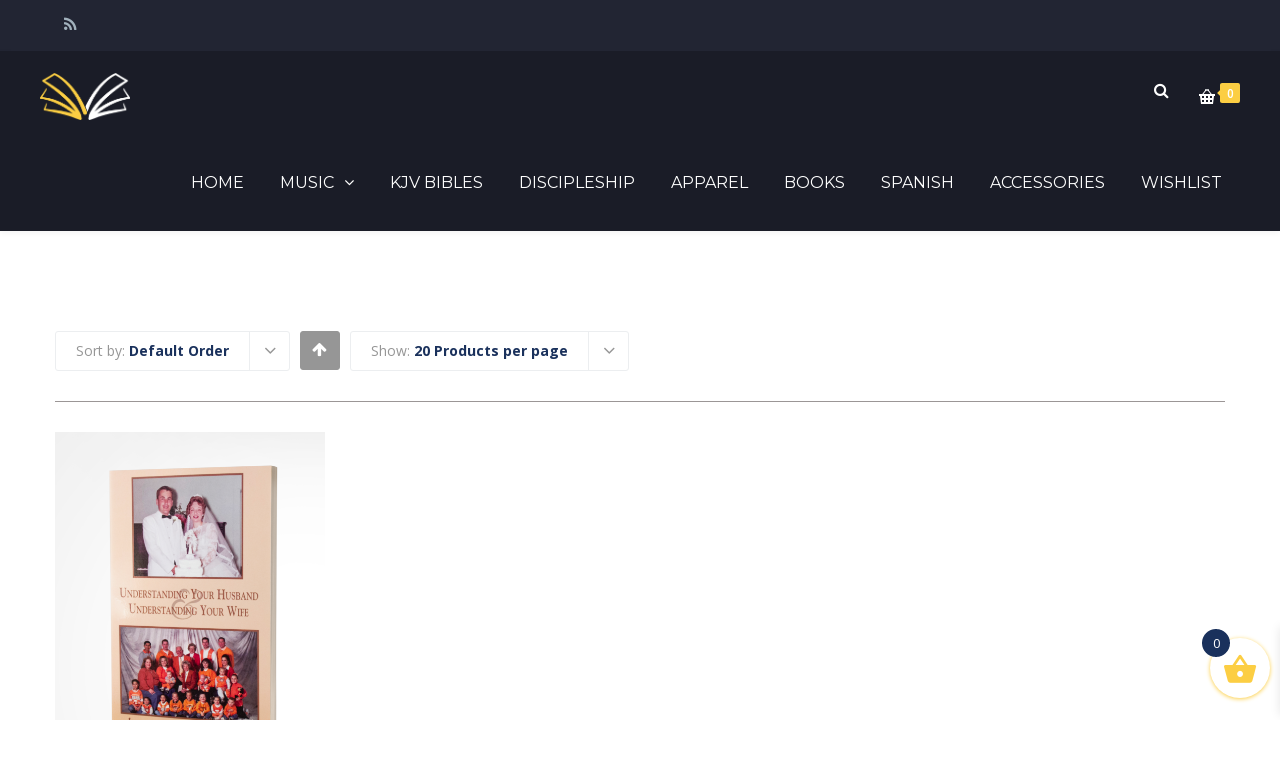

--- FILE ---
content_type: text/html; charset=UTF-8
request_url: https://store.hylesanderson.edu/product-tag/pete/?product_count=20
body_size: 25832
content:
<!DOCTYPE html>

<html lang="en-US">
<head>
<meta http-equiv="x-ua-compatible" content="IE=Edge"/>
<meta charset="UTF-8" />
<meta name="viewport" content="width=device-width,initial-scale=1.0" />
<title>
pete | Product tags | Campus Bookstore</title>
<link rel="shortcut icon" href="https://store.hylesanderson.edu/wp-content/uploads/2016/07/favicon-32x32.png"/>
<script>
mixajaxurl = "https://store.hylesanderson.edu/wp-admin/admin-ajax.php";
</script>
<!-- html5.js for IE less than 9 -->
<!--[if lt IE 9]>
<script src="https://store.hylesanderson.edu/wp-content/themes/thefox/js/html5.js"></script>
<![endif]-->
<!-- css3-mediaqueries.js for IE less than 9 -->
<!--[if lt IE 9]>
<script src="https://store.hylesanderson.edu/wp-content/themes/thefox/js/css3-mediaqueries.js"></script>
<![endif]-->
				<script>document.documentElement.className = document.documentElement.className + ' yes-js js_active js'</script>
			<meta name='robots' content='max-image-preview:large' />
<link rel='dns-prefetch' href='//fonts.googleapis.com' />
<link rel='preconnect' href='https://fonts.gstatic.com' crossorigin />
<link rel="alternate" type="application/rss+xml" title="Campus Bookstore &raquo; Feed" href="https://store.hylesanderson.edu/feed/" />
<link rel="alternate" type="application/rss+xml" title="Campus Bookstore &raquo; Comments Feed" href="https://store.hylesanderson.edu/comments/feed/" />
<link rel="alternate" type="application/rss+xml" title="Campus Bookstore &raquo; pete Tag Feed" href="https://store.hylesanderson.edu/product-tag/pete/feed/" />
<style id='wp-img-auto-sizes-contain-inline-css' type='text/css'>
img:is([sizes=auto i],[sizes^="auto," i]){contain-intrinsic-size:3000px 1500px}
/*# sourceURL=wp-img-auto-sizes-contain-inline-css */
</style>
<style id='wp-emoji-styles-inline-css' type='text/css'>

	img.wp-smiley, img.emoji {
		display: inline !important;
		border: none !important;
		box-shadow: none !important;
		height: 1em !important;
		width: 1em !important;
		margin: 0 0.07em !important;
		vertical-align: -0.1em !important;
		background: none !important;
		padding: 0 !important;
	}
/*# sourceURL=wp-emoji-styles-inline-css */
</style>
<link rel='stylesheet' id='wp-block-library-css' href='https://store.hylesanderson.edu/wp-includes/css/dist/block-library/style.min.css' type='text/css' media='all' />
<link rel='stylesheet' id='wc-blocks-style-css' href='https://store.hylesanderson.edu/wp-content/plugins/woocommerce/assets/client/blocks/wc-blocks.css' type='text/css' media='all' />
<style id='global-styles-inline-css' type='text/css'>
:root{--wp--preset--aspect-ratio--square: 1;--wp--preset--aspect-ratio--4-3: 4/3;--wp--preset--aspect-ratio--3-4: 3/4;--wp--preset--aspect-ratio--3-2: 3/2;--wp--preset--aspect-ratio--2-3: 2/3;--wp--preset--aspect-ratio--16-9: 16/9;--wp--preset--aspect-ratio--9-16: 9/16;--wp--preset--color--black: #000000;--wp--preset--color--cyan-bluish-gray: #abb8c3;--wp--preset--color--white: #ffffff;--wp--preset--color--pale-pink: #f78da7;--wp--preset--color--vivid-red: #cf2e2e;--wp--preset--color--luminous-vivid-orange: #ff6900;--wp--preset--color--luminous-vivid-amber: #fcb900;--wp--preset--color--light-green-cyan: #7bdcb5;--wp--preset--color--vivid-green-cyan: #00d084;--wp--preset--color--pale-cyan-blue: #8ed1fc;--wp--preset--color--vivid-cyan-blue: #0693e3;--wp--preset--color--vivid-purple: #9b51e0;--wp--preset--gradient--vivid-cyan-blue-to-vivid-purple: linear-gradient(135deg,rgb(6,147,227) 0%,rgb(155,81,224) 100%);--wp--preset--gradient--light-green-cyan-to-vivid-green-cyan: linear-gradient(135deg,rgb(122,220,180) 0%,rgb(0,208,130) 100%);--wp--preset--gradient--luminous-vivid-amber-to-luminous-vivid-orange: linear-gradient(135deg,rgb(252,185,0) 0%,rgb(255,105,0) 100%);--wp--preset--gradient--luminous-vivid-orange-to-vivid-red: linear-gradient(135deg,rgb(255,105,0) 0%,rgb(207,46,46) 100%);--wp--preset--gradient--very-light-gray-to-cyan-bluish-gray: linear-gradient(135deg,rgb(238,238,238) 0%,rgb(169,184,195) 100%);--wp--preset--gradient--cool-to-warm-spectrum: linear-gradient(135deg,rgb(74,234,220) 0%,rgb(151,120,209) 20%,rgb(207,42,186) 40%,rgb(238,44,130) 60%,rgb(251,105,98) 80%,rgb(254,248,76) 100%);--wp--preset--gradient--blush-light-purple: linear-gradient(135deg,rgb(255,206,236) 0%,rgb(152,150,240) 100%);--wp--preset--gradient--blush-bordeaux: linear-gradient(135deg,rgb(254,205,165) 0%,rgb(254,45,45) 50%,rgb(107,0,62) 100%);--wp--preset--gradient--luminous-dusk: linear-gradient(135deg,rgb(255,203,112) 0%,rgb(199,81,192) 50%,rgb(65,88,208) 100%);--wp--preset--gradient--pale-ocean: linear-gradient(135deg,rgb(255,245,203) 0%,rgb(182,227,212) 50%,rgb(51,167,181) 100%);--wp--preset--gradient--electric-grass: linear-gradient(135deg,rgb(202,248,128) 0%,rgb(113,206,126) 100%);--wp--preset--gradient--midnight: linear-gradient(135deg,rgb(2,3,129) 0%,rgb(40,116,252) 100%);--wp--preset--font-size--small: 13px;--wp--preset--font-size--medium: 20px;--wp--preset--font-size--large: 36px;--wp--preset--font-size--x-large: 42px;--wp--preset--spacing--20: 0.44rem;--wp--preset--spacing--30: 0.67rem;--wp--preset--spacing--40: 1rem;--wp--preset--spacing--50: 1.5rem;--wp--preset--spacing--60: 2.25rem;--wp--preset--spacing--70: 3.38rem;--wp--preset--spacing--80: 5.06rem;--wp--preset--shadow--natural: 6px 6px 9px rgba(0, 0, 0, 0.2);--wp--preset--shadow--deep: 12px 12px 50px rgba(0, 0, 0, 0.4);--wp--preset--shadow--sharp: 6px 6px 0px rgba(0, 0, 0, 0.2);--wp--preset--shadow--outlined: 6px 6px 0px -3px rgb(255, 255, 255), 6px 6px rgb(0, 0, 0);--wp--preset--shadow--crisp: 6px 6px 0px rgb(0, 0, 0);}:where(.is-layout-flex){gap: 0.5em;}:where(.is-layout-grid){gap: 0.5em;}body .is-layout-flex{display: flex;}.is-layout-flex{flex-wrap: wrap;align-items: center;}.is-layout-flex > :is(*, div){margin: 0;}body .is-layout-grid{display: grid;}.is-layout-grid > :is(*, div){margin: 0;}:where(.wp-block-columns.is-layout-flex){gap: 2em;}:where(.wp-block-columns.is-layout-grid){gap: 2em;}:where(.wp-block-post-template.is-layout-flex){gap: 1.25em;}:where(.wp-block-post-template.is-layout-grid){gap: 1.25em;}.has-black-color{color: var(--wp--preset--color--black) !important;}.has-cyan-bluish-gray-color{color: var(--wp--preset--color--cyan-bluish-gray) !important;}.has-white-color{color: var(--wp--preset--color--white) !important;}.has-pale-pink-color{color: var(--wp--preset--color--pale-pink) !important;}.has-vivid-red-color{color: var(--wp--preset--color--vivid-red) !important;}.has-luminous-vivid-orange-color{color: var(--wp--preset--color--luminous-vivid-orange) !important;}.has-luminous-vivid-amber-color{color: var(--wp--preset--color--luminous-vivid-amber) !important;}.has-light-green-cyan-color{color: var(--wp--preset--color--light-green-cyan) !important;}.has-vivid-green-cyan-color{color: var(--wp--preset--color--vivid-green-cyan) !important;}.has-pale-cyan-blue-color{color: var(--wp--preset--color--pale-cyan-blue) !important;}.has-vivid-cyan-blue-color{color: var(--wp--preset--color--vivid-cyan-blue) !important;}.has-vivid-purple-color{color: var(--wp--preset--color--vivid-purple) !important;}.has-black-background-color{background-color: var(--wp--preset--color--black) !important;}.has-cyan-bluish-gray-background-color{background-color: var(--wp--preset--color--cyan-bluish-gray) !important;}.has-white-background-color{background-color: var(--wp--preset--color--white) !important;}.has-pale-pink-background-color{background-color: var(--wp--preset--color--pale-pink) !important;}.has-vivid-red-background-color{background-color: var(--wp--preset--color--vivid-red) !important;}.has-luminous-vivid-orange-background-color{background-color: var(--wp--preset--color--luminous-vivid-orange) !important;}.has-luminous-vivid-amber-background-color{background-color: var(--wp--preset--color--luminous-vivid-amber) !important;}.has-light-green-cyan-background-color{background-color: var(--wp--preset--color--light-green-cyan) !important;}.has-vivid-green-cyan-background-color{background-color: var(--wp--preset--color--vivid-green-cyan) !important;}.has-pale-cyan-blue-background-color{background-color: var(--wp--preset--color--pale-cyan-blue) !important;}.has-vivid-cyan-blue-background-color{background-color: var(--wp--preset--color--vivid-cyan-blue) !important;}.has-vivid-purple-background-color{background-color: var(--wp--preset--color--vivid-purple) !important;}.has-black-border-color{border-color: var(--wp--preset--color--black) !important;}.has-cyan-bluish-gray-border-color{border-color: var(--wp--preset--color--cyan-bluish-gray) !important;}.has-white-border-color{border-color: var(--wp--preset--color--white) !important;}.has-pale-pink-border-color{border-color: var(--wp--preset--color--pale-pink) !important;}.has-vivid-red-border-color{border-color: var(--wp--preset--color--vivid-red) !important;}.has-luminous-vivid-orange-border-color{border-color: var(--wp--preset--color--luminous-vivid-orange) !important;}.has-luminous-vivid-amber-border-color{border-color: var(--wp--preset--color--luminous-vivid-amber) !important;}.has-light-green-cyan-border-color{border-color: var(--wp--preset--color--light-green-cyan) !important;}.has-vivid-green-cyan-border-color{border-color: var(--wp--preset--color--vivid-green-cyan) !important;}.has-pale-cyan-blue-border-color{border-color: var(--wp--preset--color--pale-cyan-blue) !important;}.has-vivid-cyan-blue-border-color{border-color: var(--wp--preset--color--vivid-cyan-blue) !important;}.has-vivid-purple-border-color{border-color: var(--wp--preset--color--vivid-purple) !important;}.has-vivid-cyan-blue-to-vivid-purple-gradient-background{background: var(--wp--preset--gradient--vivid-cyan-blue-to-vivid-purple) !important;}.has-light-green-cyan-to-vivid-green-cyan-gradient-background{background: var(--wp--preset--gradient--light-green-cyan-to-vivid-green-cyan) !important;}.has-luminous-vivid-amber-to-luminous-vivid-orange-gradient-background{background: var(--wp--preset--gradient--luminous-vivid-amber-to-luminous-vivid-orange) !important;}.has-luminous-vivid-orange-to-vivid-red-gradient-background{background: var(--wp--preset--gradient--luminous-vivid-orange-to-vivid-red) !important;}.has-very-light-gray-to-cyan-bluish-gray-gradient-background{background: var(--wp--preset--gradient--very-light-gray-to-cyan-bluish-gray) !important;}.has-cool-to-warm-spectrum-gradient-background{background: var(--wp--preset--gradient--cool-to-warm-spectrum) !important;}.has-blush-light-purple-gradient-background{background: var(--wp--preset--gradient--blush-light-purple) !important;}.has-blush-bordeaux-gradient-background{background: var(--wp--preset--gradient--blush-bordeaux) !important;}.has-luminous-dusk-gradient-background{background: var(--wp--preset--gradient--luminous-dusk) !important;}.has-pale-ocean-gradient-background{background: var(--wp--preset--gradient--pale-ocean) !important;}.has-electric-grass-gradient-background{background: var(--wp--preset--gradient--electric-grass) !important;}.has-midnight-gradient-background{background: var(--wp--preset--gradient--midnight) !important;}.has-small-font-size{font-size: var(--wp--preset--font-size--small) !important;}.has-medium-font-size{font-size: var(--wp--preset--font-size--medium) !important;}.has-large-font-size{font-size: var(--wp--preset--font-size--large) !important;}.has-x-large-font-size{font-size: var(--wp--preset--font-size--x-large) !important;}
/*# sourceURL=global-styles-inline-css */
</style>

<style id='classic-theme-styles-inline-css' type='text/css'>
/*! This file is auto-generated */
.wp-block-button__link{color:#fff;background-color:#32373c;border-radius:9999px;box-shadow:none;text-decoration:none;padding:calc(.667em + 2px) calc(1.333em + 2px);font-size:1.125em}.wp-block-file__button{background:#32373c;color:#fff;text-decoration:none}
/*# sourceURL=/wp-includes/css/classic-themes.min.css */
</style>
<link rel='stylesheet' id='contact-form-7-css' href='https://store.hylesanderson.edu/wp-content/plugins/contact-form-7/includes/css/styles.css' type='text/css' media='all' />
<link rel='stylesheet' id='image-hover-effects-css-css' href='https://store.hylesanderson.edu/wp-content/plugins/mega-addons-for-visual-composer/css/ihover.css' type='text/css' media='all' />
<link rel='stylesheet' id='style-css-css' href='https://store.hylesanderson.edu/wp-content/plugins/mega-addons-for-visual-composer/css/style.css' type='text/css' media='all' />
<link rel='stylesheet' id='font-awesome-latest-css' href='https://store.hylesanderson.edu/wp-content/plugins/mega-addons-for-visual-composer/css/font-awesome/css/all.css' type='text/css' media='all' />
<link rel='stylesheet' id='sr7css-css' href='//store.hylesanderson.edu/wp-content/plugins/revslider/public/css/sr7.css' type='text/css' media='all' />
<style id='woocommerce-inline-inline-css' type='text/css'>
.woocommerce form .form-row .required { visibility: visible; }
/*# sourceURL=woocommerce-inline-inline-css */
</style>
<link rel='stylesheet' id='ppress-frontend-css' href='https://store.hylesanderson.edu/wp-content/plugins/wp-user-avatar/assets/css/frontend.min.css' type='text/css' media='all' />
<link rel='stylesheet' id='ppress-flatpickr-css' href='https://store.hylesanderson.edu/wp-content/plugins/wp-user-avatar/assets/flatpickr/flatpickr.min.css' type='text/css' media='all' />
<link rel='stylesheet' id='ppress-select2-css' href='https://store.hylesanderson.edu/wp-content/plugins/wp-user-avatar/assets/select2/select2.min.css' type='text/css' media='all' />
<link rel='stylesheet' id='jquery-selectBox-css' href='https://store.hylesanderson.edu/wp-content/plugins/yith-woocommerce-wishlist/assets/css/jquery.selectBox.css' type='text/css' media='all' />
<link rel='stylesheet' id='woocommerce_prettyPhoto_css-css' href='//store.hylesanderson.edu/wp-content/plugins/woocommerce/assets/css/prettyPhoto.css' type='text/css' media='all' />
<link rel='stylesheet' id='yith-wcwl-main-css' href='https://store.hylesanderson.edu/wp-content/plugins/yith-woocommerce-wishlist/assets/css/style.css' type='text/css' media='all' />
<style id='yith-wcwl-main-inline-css' type='text/css'>
 :root { --rounded-corners-radius: 16px; --add-to-cart-rounded-corners-radius: 16px; --feedback-duration: 3s } 
 :root { --rounded-corners-radius: 16px; --add-to-cart-rounded-corners-radius: 16px; --feedback-duration: 3s } 
/*# sourceURL=yith-wcwl-main-inline-css */
</style>
<link rel='stylesheet' id='xoo-cp-style-css' href='https://store.hylesanderson.edu/wp-content/plugins/added-to-cart-popup-woocommerce/assets/css/xoo-cp-style.css' type='text/css' media='all' />
<style id='xoo-cp-style-inline-css' type='text/css'>
a.xoo-cp-btn-vc{
				display: none;
			}a.xoo-cp-btn-ch{
				display: none;
			}td.xoo-cp-pqty{
			    min-width: 120px;
			}.xoo-cp-adding,.xoo-cp-added{display:none!important}
			.xoo-cp-container{
				max-width: 650px;
			}
			.xcp-btn{
				background-color: ;
				color: ;
				font-size: 14px;
				border-radius: 5px;
				border: 1px solid ;
			}
			.xcp-btn:hover{
				color: ;
			}
			td.xoo-cp-pimg{
				width: 20%;
			}
			table.xoo-cp-pdetails , table.xoo-cp-pdetails tr{
				border: 0!important;
			}
			table.xoo-cp-pdetails td{
				border-style: solid;
				border-width: 0px;
				border-color: ;
			}
/*# sourceURL=xoo-cp-style-inline-css */
</style>
<link rel='stylesheet' id='xoo-wsc-fonts-css' href='https://store.hylesanderson.edu/wp-content/plugins/side-cart-woocommerce/assets/css/xoo-wsc-fonts.css' type='text/css' media='all' />
<link rel='stylesheet' id='xoo-wsc-style-css' href='https://store.hylesanderson.edu/wp-content/plugins/side-cart-woocommerce/assets/css/xoo-wsc-style.css' type='text/css' media='all' />
<style id='xoo-wsc-style-inline-css' type='text/css'>




.xoo-wsc-ft-buttons-cont a.xoo-wsc-ft-btn, .xoo-wsc-container .xoo-wsc-btn {
	background-color: #000000;
	color: #ffffff;
	border: 2px solid #ffffff;
	padding: 10px 20px;
}

.xoo-wsc-ft-buttons-cont a.xoo-wsc-ft-btn:hover, .xoo-wsc-container .xoo-wsc-btn:hover {
	background-color: #ffffff;
	color: #000000;
	border: 2px solid #000000;
}

 

.xoo-wsc-footer{
	background-color: #ffffff;
	color: #000000;
	padding: 10px 20px;
	box-shadow: 0 -5px 10px #0000001a;
}

.xoo-wsc-footer, .xoo-wsc-footer a, .xoo-wsc-footer .amount{
	font-size: 18px;
}

.xoo-wsc-btn .amount{
	color: #ffffff}

.xoo-wsc-btn:hover .amount{
	color: #000000;
}

.xoo-wsc-ft-buttons-cont{
	grid-template-columns: auto;
}

.xoo-wsc-basket{
	bottom: 12px;
	right: 0px;
	background-color: #ffffff;
	color: #fcce43;
	box-shadow: 0 1px 4px 0;
	border-radius: 50%;
	display: flex;
	width: 60px;
	height: 60px;
}


.xoo-wsc-bki{
	font-size: 35px}

.xoo-wsc-items-count{
	top: -9px;
	left: -8px;
}

.xoo-wsc-items-count, .xoo-wsch-items-count{
	background-color: #1a315c;
	color: #ffffff;
}

.xoo-wsc-container, .xoo-wsc-slider{
	max-width: 300px;
	right: -300px;
	top: 0;bottom: 0;
	bottom: 0;
	font-family: }


.xoo-wsc-cart-active .xoo-wsc-container, .xoo-wsc-slider-active .xoo-wsc-slider{
	right: 0;
}


.xoo-wsc-cart-active .xoo-wsc-basket{
	right: 300px;
}

.xoo-wsc-slider{
	right: -300px;
}

span.xoo-wsch-close {
    font-size: 16px;
}

	.xoo-wsch-top{
		justify-content: center;
	}
	span.xoo-wsch-close {
	    right: 10px;
	}

.xoo-wsch-text{
	font-size: 20px;
}

.xoo-wsc-header{
	color: #000000;
	background-color: #ffffff;
	border-bottom: 2px solid #eee;
	padding: 15px 15px;
}


.xoo-wsc-body{
	background-color: #ffffff;
}

.xoo-wsc-products:not(.xoo-wsc-pattern-card), .xoo-wsc-products:not(.xoo-wsc-pattern-card) span.amount, .xoo-wsc-products:not(.xoo-wsc-pattern-card) a{
	font-size: 14px;
	color: #000000;
}

.xoo-wsc-products:not(.xoo-wsc-pattern-card) .xoo-wsc-product{
	padding: 20px 15px;
	margin: 0;
	border-radius: 0px;
	box-shadow: 0 0;
	background-color: transparent;
}

.xoo-wsc-sum-col{
	justify-content: center;
}


/** Shortcode **/
.xoo-wsc-sc-count{
	background-color: #000000;
	color: #ffffff;
}

.xoo-wsc-sc-bki{
	font-size: 28px;
	color: #000000;
}
.xoo-wsc-sc-cont{
	color: #000000;
}


.xoo-wsc-product dl.variation {
	display: block;
}


.xoo-wsc-product-cont{
	padding: 10px 10px;
}

.xoo-wsc-products:not(.xoo-wsc-pattern-card) .xoo-wsc-img-col{
	width: 35%;
}

.xoo-wsc-pattern-card .xoo-wsc-img-col img{
	max-width: 100%;
	height: auto;
}

.xoo-wsc-products:not(.xoo-wsc-pattern-card) .xoo-wsc-sum-col{
	width: 65%;
}

.xoo-wsc-pattern-card .xoo-wsc-product-cont{
	width: 50% 
}

@media only screen and (max-width: 600px) {
	.xoo-wsc-pattern-card .xoo-wsc-product-cont  {
		width: 50%;
	}
}


.xoo-wsc-pattern-card .xoo-wsc-product{
	border: 0;
	box-shadow: 0px 10px 15px -12px #0000001a;
}


.xoo-wsc-sm-front{
	background-color: #eee;
}
.xoo-wsc-pattern-card, .xoo-wsc-sm-front{
	border-bottom-left-radius: 5px;
	border-bottom-right-radius: 5px;
}
.xoo-wsc-pattern-card, .xoo-wsc-img-col img, .xoo-wsc-img-col, .xoo-wsc-sm-back-cont{
	border-top-left-radius: 5px;
	border-top-right-radius: 5px;
}
.xoo-wsc-sm-back{
	background-color: #fff;
}
.xoo-wsc-pattern-card, .xoo-wsc-pattern-card a, .xoo-wsc-pattern-card .amount{
	font-size: 14px;
}

.xoo-wsc-sm-front, .xoo-wsc-sm-front a, .xoo-wsc-sm-front .amount{
	color: #000;
}

.xoo-wsc-sm-back, .xoo-wsc-sm-back a, .xoo-wsc-sm-back .amount{
	color: #000;
}


.magictime {
    animation-duration: 0.5s;
}



span.xoo-wsch-items-count{
	height: 20px;
	line-height: 20px;
	width: 20px;
}

span.xoo-wsch-icon{
	font-size: 30px
}

.xoo-wsc-smr-del{
	font-size: 14px
}
/*# sourceURL=xoo-wsc-style-inline-css */
</style>
<link rel='stylesheet' id='style-css' href='https://store.hylesanderson.edu/wp-content/themes/thefox/style.css' type='text/css' media='all' />
<link rel='stylesheet' id='style_end-css' href='https://store.hylesanderson.edu/wp-content/themes/thefox/style_end.css' type='text/css' media='all' />
<link rel='stylesheet' id='rd_woocommerce-css' href='https://store.hylesanderson.edu/wp-content/themes/thefox/css/woocommerce_trending.css' type='text/css' media='all' />
<link rel='stylesheet' id='media-queries-css' href='https://store.hylesanderson.edu/wp-content/themes/thefox/media-queries_wide.css' type='text/css' media='all' />
<link rel='stylesheet' id='child-style-css' href='https://store.hylesanderson.edu/wp-content/themes/thefox_child_theme/style.css' type='text/css' media='all' />
<link rel='stylesheet' id='googlefonts-css' href='https://fonts.googleapis.com/css?family=Lato%3A100%2C300%2C400%2C600%2C700%2C900%7COpen+Sans%3A700%2C300%2C600%2C400%7CRaleway%3A900%7CPlayfair+Display%7C&#038;ver=6.9' type='text/css' media='all' />
<link rel='stylesheet' id='rgs-css' href='https://store.hylesanderson.edu/wp-content/themes/thefox/css/rgs.css' type='text/css' media='all' />
<link rel='stylesheet' id='css3_animations-css' href='https://store.hylesanderson.edu/wp-content/themes/thefox/css/animations.css' type='text/css' media='all' />
<link rel='stylesheet' id='flexslidercss-css' href='https://store.hylesanderson.edu/wp-content/themes/thefox/includes/Flexslider/flexslider.css' type='text/css' media='all' />
<link rel='stylesheet' id='font-awesome-thefox-css' href='https://store.hylesanderson.edu/wp-content/themes/thefox/css/font-awesome.css' type='text/css' media='all' />
<link rel='stylesheet' id='moon-css' href='https://store.hylesanderson.edu/wp-content/themes/thefox/css/moon.css' type='text/css' media='all' />
<link rel='stylesheet' id='elegant-css' href='https://store.hylesanderson.edu/wp-content/themes/thefox/css/elegant.css' type='text/css' media='all' />
<link rel='stylesheet' id='prettyphotocss-css' href='https://store.hylesanderson.edu/wp-content/themes/thefox/includes/prettyPhoto/css/prettyPhoto.css' type='text/css' media='all' />
<link rel='stylesheet' id='zilla-likes-css' href='https://store.hylesanderson.edu/wp-content/themes/thefox/includes/zilla-likes/styles/zilla-likes.css' type='text/css' media='all' />
<link rel='stylesheet' id='js_composer_front-css' href='https://store.hylesanderson.edu/wp-content/themes/thefox/css/thefox_js_composer.css' type='text/css' media='all' />
<link rel='stylesheet' id='login-with-ajax-css' href='https://store.hylesanderson.edu/wp-content/plugins/login-with-ajax/templates/widget.css' type='text/css' media='all' />
<link rel='stylesheet' id='ivan_vc_grid-css' href='https://store.hylesanderson.edu/wp-content/plugins/elite-addons-vc/assets/libs/bootstrap/ivan_grid.css' type='text/css' media='all' />
<link rel='stylesheet' id='ivan_vc_modules-css' href='https://store.hylesanderson.edu/wp-content/plugins/elite-addons-vc/assets/modules.min.css' type='text/css' media='all' />
<link rel='stylesheet' id='ivan-font-awesome-css' href='https://store.hylesanderson.edu/wp-content/plugins/elite-addons-vc/assets/libs/font-awesome-css/font-awesome.min.css' type='text/css' media='all' />
<link rel='stylesheet' id='ivan-elegant-icons-css' href='https://store.hylesanderson.edu/wp-content/plugins/elite-addons-vc/assets/libs/elegant-icons/elegant-icons.css' type='text/css' media='all' />
<link rel='stylesheet' id='magnific-popup-css' href='https://store.hylesanderson.edu/wp-content/plugins/elite-addons-vc/assets/libs/magnific-popup/magnific-popup.min.css' type='text/css' media='all' />
<link rel="preload" as="style" href="https://fonts.googleapis.com/css?family=Open%20Sans%7CMontserrat:400,700&#038;subset=latin&#038;display=swap&#038;ver=1747325523" /><link rel="stylesheet" href="https://fonts.googleapis.com/css?family=Open%20Sans%7CMontserrat:400,700&#038;subset=latin&#038;display=swap&#038;ver=1747325523" media="print" onload="this.media='all'"><noscript><link rel="stylesheet" href="https://fonts.googleapis.com/css?family=Open%20Sans%7CMontserrat:400,700&#038;subset=latin&#038;display=swap&#038;ver=1747325523" /></noscript><script type="text/javascript" src="https://store.hylesanderson.edu/wp-includes/js/jquery/jquery.min.js" id="jquery-core-js"></script>
<script type="text/javascript" src="https://store.hylesanderson.edu/wp-includes/js/jquery/jquery-migrate.min.js" id="jquery-migrate-js"></script>
<script type="text/javascript" src="//store.hylesanderson.edu/wp-content/plugins/revslider/public/js/libs/tptools.js" id="tp-tools-js" async="async" data-wp-strategy="async"></script>
<script type="text/javascript" src="//store.hylesanderson.edu/wp-content/plugins/revslider/public/js/sr7.js" id="sr7-js" async="async" data-wp-strategy="async"></script>
<script type="text/javascript" src="https://store.hylesanderson.edu/wp-content/plugins/woocommerce/assets/js/js-cookie/js.cookie.min.js" id="wc-js-cookie-js" defer="defer" data-wp-strategy="defer"></script>
<script type="text/javascript" id="wc-cart-fragments-js-extra">
/* <![CDATA[ */
var wc_cart_fragments_params = {"ajax_url":"/wp-admin/admin-ajax.php","wc_ajax_url":"/?wc-ajax=%%endpoint%%","cart_hash_key":"wc_cart_hash_fde0d1d12472646ddf3543188c4e475f","fragment_name":"wc_fragments_fde0d1d12472646ddf3543188c4e475f","request_timeout":"5000"};
//# sourceURL=wc-cart-fragments-js-extra
/* ]]> */
</script>
<script type="text/javascript" src="https://store.hylesanderson.edu/wp-content/plugins/woocommerce/assets/js/frontend/cart-fragments.min.js" id="wc-cart-fragments-js" defer="defer" data-wp-strategy="defer"></script>
<script type="text/javascript" src="https://store.hylesanderson.edu/wp-content/plugins/woocommerce/assets/js/jquery-blockui/jquery.blockUI.min.js" id="wc-jquery-blockui-js" data-wp-strategy="defer"></script>
<script type="text/javascript" id="wc-add-to-cart-js-extra">
/* <![CDATA[ */
var wc_add_to_cart_params = {"ajax_url":"/wp-admin/admin-ajax.php","wc_ajax_url":"/?wc-ajax=%%endpoint%%","i18n_view_cart":"View cart","cart_url":"https://store.hylesanderson.edu/cart/","is_cart":"","cart_redirect_after_add":"no"};
//# sourceURL=wc-add-to-cart-js-extra
/* ]]> */
</script>
<script type="text/javascript" src="https://store.hylesanderson.edu/wp-content/plugins/woocommerce/assets/js/frontend/add-to-cart.min.js" id="wc-add-to-cart-js" data-wp-strategy="defer"></script>
<script type="text/javascript" id="woocommerce-js-extra">
/* <![CDATA[ */
var woocommerce_params = {"ajax_url":"/wp-admin/admin-ajax.php","wc_ajax_url":"/?wc-ajax=%%endpoint%%","i18n_password_show":"Show password","i18n_password_hide":"Hide password"};
//# sourceURL=woocommerce-js-extra
/* ]]> */
</script>
<script type="text/javascript" src="https://store.hylesanderson.edu/wp-content/plugins/woocommerce/assets/js/frontend/woocommerce.min.js" id="woocommerce-js" defer="defer" data-wp-strategy="defer"></script>
<script type="text/javascript" src="https://store.hylesanderson.edu/wp-content/plugins/wp-user-avatar/assets/flatpickr/flatpickr.min.js" id="ppress-flatpickr-js"></script>
<script type="text/javascript" src="https://store.hylesanderson.edu/wp-content/plugins/wp-user-avatar/assets/select2/select2.min.js" id="ppress-select2-js"></script>
<script type="text/javascript" src="https://store.hylesanderson.edu/wp-content/plugins/js_composer/assets/js/vendors/woocommerce-add-to-cart.js" id="vc_woocommerce-add-to-cart-js-js"></script>
<script type="text/javascript" id="login-with-ajax-js-extra">
/* <![CDATA[ */
var LWA = {"ajaxurl":"https://store.hylesanderson.edu/wp-admin/admin-ajax.php","off":""};
//# sourceURL=login-with-ajax-js-extra
/* ]]> */
</script>
<script type="text/javascript" src="https://store.hylesanderson.edu/wp-content/plugins/login-with-ajax/templates/login-with-ajax.legacy.min.js" id="login-with-ajax-js"></script>
<script type="text/javascript" src="https://store.hylesanderson.edu/wp-content/plugins/login-with-ajax/ajaxify/ajaxify.min.js" id="login-with-ajax-ajaxify-js"></script>
<script></script><link rel="https://api.w.org/" href="https://store.hylesanderson.edu/wp-json/" /><link rel="alternate" title="JSON" type="application/json" href="https://store.hylesanderson.edu/wp-json/wp/v2/product_tag/394" /><link rel="EditURI" type="application/rsd+xml" title="RSD" href="https://store.hylesanderson.edu/xmlrpc.php?rsd" />
<meta name="generator" content="WordPress 6.9" />
<meta name="generator" content="WooCommerce 10.4.3" />
<meta name="generator" content="Redux 4.5.10" /><!-- Custom Styling -->
<style type="text/css">
#logo_img img{max-width:90px;}.cl_before_logo{margin-right:75px;}.cl_after_logo{margin-left:75px;}.nav_type_9_c #logo_img, .nav_type_9_c .logo_text{margin-left:-45px;}.nav_type_9_c #logo_img,.nav_type_9_c .logo_text{min-width:90px;}#mobile-menu{background:#1A315C}#mobile-menu ul ul,#mobile-menu #rd_wpml #lang_sel ul ul{background:#1A315C;}#mobile-menu ul ul ul{background:#00205B;}#mobile-menu .mobile-ul-open > a{color:#FCCE43}#mobile-menu .mobile-ul-open:after{color:#FCCE43 !important;}#mobile-menu .current_page_item{ background:#01215B;}#mobile-menu .current_page_item > a { border-left:2px solid #FCCE43;}#mobile-menu ul li a,#mobile-menu #rd_wpml #lang_sel a{color:#FFFFFF}#mobile-menu .menu-item-has-children:after{color:#FCCE43;}#mobile-menu ul li li li a{color:#FCCE43}#mobile-menu ul ul .menu-item-has-children:after{color:#FCCE43;}#mobile_menu_search #search input[type=text]{background:#01215B !important; color:#FCCE43;}#mobile_menu_search #search input[type=submit]{color:#FCCE43;}#top_bar,#rd_wpml #lang_sel ul ul{background:#222533;}.topbar_type_1,.topbar_type_1 a,.topbar_type_1 #rd_wpml #lang_sel a{color:#A1B1BC;}.topbar_type_1 strong,.topbar_type_1 .topbar_woocommerce_login.type1 .topbar_sign_in,.topbar_type_1 .topbar_woocommerce_login.type1 .topbar_register,.topbar_type_1 .topbar_woocommerce_login.type1 .topbar_signed_in,.topbar_type_1 #rd_wpml #lang_sel li li a:hover{color:#2C3E50;}.topbar_type_1 .top_email:before,.topbar_type_1 .top_phone:before,.topbar_type_1 .top_text:before{color:#FFFFFF;}.topbar_type_1 .top_email,.topbar_type_1 .top_phone,.topbar_type_1 #header_socials,.topbar_type_1 .header_current_cart{border-right:1px solid #222533; padding-right:20px; padding-left:20px;}.topbar_type_1 .topbar_woocommerce_login{border-right:1px solid #222533; border-left:1px solid #222533; padding-right:20px; padding-left:20px;}.topbar_type_1 #rd_wpml,.topbar_type_1 .top_bar_menu{border-right:1px solid #222533;}.topbar_type_1 .wrapper > div:first-child {border-left:1px solid #222533;}.topbar_type_1 .topbar_woocommerce_login.type1 .topbar_register{ border:1px solid #222533; border-bottom:2px solid #222533}.topbar_type_1 .topbar_woocommerce_login.type2 .topbar_register{ border:1px solid #A1B1BC; background:#A1B1BC; color:#222533;}.topbar_type_1 .topbar_woocommerce_login.type2 .topbar_sign_in,.topbar_type_1 .topbar_woocommerce_login.type2 .topbar_signed_in{ border:1px solid #A1B1BC;}.topbar_type_1 #header_socials a:hover{ color:#2C3E50;}.topbar_type_2,.topbar_type_2 a,.topbar_type_2 #rd_wpml #lang_sel a{color:#A1B1BC;}.topbar_type_2 strong,.topbar_type_2 .topbar_woocommerce_login.type1 .topbar_sign_in,.topbar_type_2 .topbar_woocommerce_login.type1 .topbar_register,.topbar_type_2 .topbar_woocommerce_login.type1 .topbar_signed_in,.topbar_type_2 #rd_wpml #lang_sel li li a:hover{color:#2C3E50;}.topbar_type_2 .top_email:before,.topbar_type_2 .top_phone:before,.topbar_type_2 .top_text:before{color:#FFFFFF;}.topbar_type_2 .top_email,.topbar_type_2 .top_phone,.topbar_type_2 #header_socials,.topbar_type_2 .header_current_cart{border-right:1px solid #222533; padding-right:20px; padding-left:20px;}.topbar_type_2 .topbar_woocommerce_login{border-right:1px solid #222533; border-left:1px solid #222533; padding-right:20px; padding-left:20px;}.topbar_type_2 { border-top:5px solid #222533;}.topbar_type_2 #rd_wpml,.topbar_type_2 .top_bar_menu{border-right:1px solid #222533;}.topbar_type_2 .wrapper > div:first-child {border-left:1px solid #222533;}.topbar_type_2 .topbar_woocommerce_login.type1 .topbar_register{ border:1px solid #222533; border-bottom:2px solid #222533}.topbar_type_2 .topbar_woocommerce_login.type2 .topbar_register{ border:1px solid #A1B1BC; background:#A1B1BC; color:#222533;}.topbar_type_2 .topbar_woocommerce_login.type2 .topbar_sign_in,.topbar_type_2 .topbar_woocommerce_login.type2 .topbar_signed_in{ border:1px solid #A1B1BC;}.topbar_type_2 #header_socials a:hover{ color:#2C3E50;}.topbar_type_3,.topbar_type_3 a,.topbar_type_3 #rd_wpml #lang_sel a{color:#A1B1BC;}.topbar_type_3 strong,.topbar_type_3 .topbar_woocommerce_login.type1 .topbar_sign_in,.topbar_type_3 .topbar_woocommerce_login.type1 .topbar_register,.topbar_type_3 .topbar_woocommerce_login.type1 .topbar_signed_in,.topbar_type_3 #rd_wpml #lang_sel li li a:hover{color:#2C3E50;}.topbar_type_3 .top_email:before,.topbar_type_3 .top_phone:before,.topbar_type_3 .top_text:before{color:#FFFFFF;}.topbar_type_2 { border-top:5px solid #222533;}.topbar_type_3 .topbar_woocommerce_login.type1 .topbar_register{ border:1px solid #222533; border-bottom:2px solid #222533}.topbar_type_3 .topbar_woocommerce_login.type2 .topbar_register{ border:1px solid #A1B1BC; background:#A1B1BC; color:#222533;}.topbar_type_3 .topbar_woocommerce_login.type2 .topbar_sign_in,.topbar_type_3 .topbar_woocommerce_login.type2 .topbar_signed_in{ border:1px solid #A1B1BC;}.topbar_type_3 #header_socials a:hover{ color:#2C3E50;}.topbar_type_4,.topbar_type_4 a,.topbar_type_4 #rd_wpml #lang_sel a{color:#A1B1BC;}.topbar_type_4 strong,.topbar_type_4 .topbar_woocommerce_login.type1 .topbar_sign_in,.topbar_type_4 .topbar_woocommerce_login.type1 .topbar_register,.topbar_type_4 .topbar_woocommerce_login.type1 .topbar_signed_in,.topbar_type_4 #rd_wpml #lang_sel li li a:hover{color:#2C3E50;}.topbar_type_4 .top_email:before,.topbar_type_4 .top_phone:before,.topbar_type_4 .top_text:before{color:#FFFFFF;}.topbar_type_4 { border-top:5px solid #222533;}.topbar_type_4 .topbar_woocommerce_login.type1 .topbar_register{ border:1px solid #222533; border-bottom:2px solid #222533}.topbar_type_4 .topbar_woocommerce_login.type2 .topbar_register{ border:1px solid #A1B1BC; background:#A1B1BC; color:#222533;}.topbar_type_4 .topbar_woocommerce_login.type2 .topbar_sign_in,.topbar_type_4 .topbar_woocommerce_login.type2 .topbar_signed_in{ border:1px solid #A1B1BC;}.topbar_type_4 #header_socials a:hover{ color:#2C3E50;}.topbar_type_5,.topbar_type_5 a,.topbar_type_5 #rd_wpml #lang_sel a{color:#A1B1BC;}.topbar_type_5 strong,.topbar_type_5 .topbar_woocommerce_login.type1 .topbar_sign_in,.topbar_type_5 .topbar_woocommerce_login.type1 .topbar_register,.topbar_type_5 .topbar_woocommerce_login.type1 .topbar_signed_in,.topbar_type_5 #rd_wpml #lang_sel li li a:hover,.topbar_woocommerce_login.type2 .topbar_sign_in:hover,.top_email a:hover{color:#2C3E50;}.topbar_type_5 .top_email:before,.topbar_type_5 .top_phone:before,.topbar_type_5 .top_text:before{color:#FFFFFF; }.topbar_type_5 .top_email,.topbar_type_5 .top_phone,.topbar_type_5 #header_socials,.topbar_type_5 .header_current_cart{border-right:1px solid #222533; padding-right:20px; padding-left:20px;}.topbar_type_5 .topbar_woocommerce_login{border-right:1px solid #222533; border-left:1px solid #222533; padding-right:20px; padding-left:20px;}.topbar_type_5 .wrapper > div:first-child {border-left:1px solid #222533;}.topbar_type_5 #rd_wpml,.topbar_type_5 .top_bar_menu{border-right:1px solid #222533;}.topbar_type_5 { border-top:4px solid #222533; border-bottom:1px solid #222533}.topbar_type_5 .topbar_woocommerce_login.type1 .topbar_register{ border:1px solid #222533; border-bottom:2px solid #222533}.topbar_type_5 .topbar_woocommerce_login.type2 .topbar_register{ border:1px solid #A1B1BC; background:#A1B1BC; color:#222533;}.topbar_type_5 .topbar_woocommerce_login.type2 .topbar_sign_in,.topbar_type_5 .topbar_woocommerce_login.type2 .topbar_signed_in{ border:1px solid #A1B1BC;}.topbar_type_5 #header_socials a:hover{ color:#2C3E50;}.header_current_cart .cart-content-tb.tbi-with-border{border:1px solid #222533;}.header_current_cart .cart-content-tb.tbi-with-bg{background:#222533;}.header_current_cart .cart-content-tb:before{color:#FFFFFF;}.header_current_cart .cart-content-tb:hover{color:#A1B1BC;}header .wrapper {
    width: 100%;
    padding: 0 40px;
}
.rd_megamenu > ul {
    left:40px!important;
    width: calc(100% - 80px )!important;
}
@media only screen and (max-width: 1214px) and (min-width: 1034px){
.rd_megamenu > ul {

    left:40px!important;
    width: calc(100% - 80px )!important;
	}
}.nav_type_1 ul li a,.nav_type_2 ul li a,.nav_type_3 ul li a,.nav_type_4 ul li a,.nav_type_5 ul li a,.nav_type_6 ul li a,.nav_type_7 ul li a,.nav_type_8 ul li a,.nav_type_9 ul li a,.nav_type_9_c ul li a,.nav_type_10 ul li a,.nav_type_11 ul li a,.nav_type_12 ul li a,.nav_type_13 ul li a,.nav_type_14 ul li a,.nav_type_15 ul li a,.nav_type_16 ul li a,.nav_type_17 ul li a,.nav_type_18 ul li a,.nav_type_19 ul li a,.nav_type_19_f ul li a{font-family:Montserrat !important; font-size:16px !important; font-weight:400 !important; }.transparent_header{background:rgba(255,255,255,0)!important;}.transparent_header{border-bottom:1px solid rgba(255,255,255,0.25)!important;}header,.mt_menu{background:#1A1C27;}header.transparent_header.opaque_header{background:#1A1C27 !important; border-bottom:none!important;}#nav_button:before,#nav_button_alt:before{color:#FFFFFF;}.logo_text a{color:#FFFFFF;}.transparent_header .logo_text a{color:#fff;}.transparent_header.opaque_header .logo_text a{color:#FFFFFF;}.transparent_header nav > ul > li > a, .transparent_header .cart-content, .transparent_header nav > li.current-menu-item li a, .transparent_header #searchtop_img .fa-search, .transparent_header .header_si a, .transparent_header #nav_button:before {
	color:rgba(255,255,255,0.85)!important;
	}.nav_type_1 nav ul,.nav_type_1 .header_current_cart{background:#1A1C27;}.nav_type_1 ul li a,.nav_type_1 a#searchtop_img{color:#FFFFFF;}.nav_type_1 nav ul li a:hover,.nav_type_1 > ul > .current-menu-item > a{color:#FCCE43; background:#1A1C27;}.nav_type_1 .cart-content:hover,.nav_type_1 #searchtop_img:hover i{color:#FCCE43;}header.nav_type_2{border-top:1px solid #1A1C27;}.nav_type_2 nav ul,.nav_type_2 .header_current_cart{background:#1A1C27;}.nav_type_2 ul li a,.nav_type_2 a#searchtop_img{color:#FFFFFF;}.nav_type_2 nav ul li a:hover,.nav_type_2 > ul > .current-menu-item > a,.transparent_header.nav_type_2 nav > ul > .current-menu-item > a,.transparent_header.nav_type_2 nav > ul > li > a:hover{color:#FCCE43; border-top:3px solid #FCCE43; }.nav_type_2 .cart-content:hover,.nav_type_2 #searchtop_img:hover i{color:#FCCE43;}header.nav_type_3{border-top:1px solid #1A1C27;}.nav_type_3 nav ul,.nav_type_3 .header_current_cart{background:#1A1C27;}.nav_type_3 ul li a,.nav_type_3 a#searchtop_img{color:#FFFFFF;}.nav_type_3 nav ul li a:hover,.nav_type_3 > ul > .current-menu-item > a{color:#FCCE43; background:#1A1C27;}.nav_type_3 .cart-content:hover,.nav_type_3 #searchtop_img:hover i{color:#FCCE43;}header.nav_type_4{border-top:1px solid #1A1C27;}.nav_type_4 nav ul,.nav_type_4 .header_current_cart{background:#1A1C27;}.nav_type_4 ul li a,.nav_type_4 a#searchtop_img{color:#FFFFFF;}.nav_type_4 nav ul li a:hover,.nav_type_4  > ul > .current-menu-item > a{color:#FCCE43; background:#1A1C27;}.nav_type_4 .cart-content:hover,.nav_type_4 #searchtop_img:hover i{color:#FCCE43;}.nav_type_5 nav ul,.nav_type_5 .header_current_cart{background:#1A1C27;}.nav_type_5 ul li a{color:#FFFFFF; border-top:5px solid #1A1C27;}.nav_type_5 a#searchtop_img{color:#FFFFFF;}.nav_type_5 nav ul li a:hover,.nav_type_5 > ul > .current-menu-item > a,.transparent_header.nav_type_5 nav > ul > .current-menu-item > a,.transparent_header.nav_type_5 nav > ul > li > a:hover{color:#FCCE43; border-top:5px solid #FCCE43 !important; }.nav_type_5 .cart-content:hover,.nav_type_5 #searchtop_img:hover i{color:#FCCE43;}.nav_type_6 nav ul,.nav_type_6 .header_current_cart{background:#1A1C27;}.nav_type_6 ul li a{color:#FFFFFF; border-top:5px solid #1A1C27;}.nav_type_6 a#searchtop_img{color:#FFFFFF;}.nav_type_6 nav ul li a:hover,.nav_type_6 > ul > .current-menu-item > a,.transparent_header.nav_type_6 nav > ul > .current-menu-item > a,.transparent_header.nav_type_6 nav > ul > li > a:hover{color:#FCCE43; border-top:5px solid #FCCE43 !important;}.nav_type_6 .cart-content:hover,.nav_type_6 #searchtop_img:hover i{color:#FCCE43;}.nav_type_7 nav ul,.nav_type_7 .header_current_cart{background:#1A1C27;}.nav_type_7 ul li a,.nav_type_7 a#searchtop_img{color:#FFFFFF;}.nav_type_7 nav ul li a:hover,.nav_type_7 > ul > .current-menu-item > a{color:#FCCE43; background:#1A1C27;}.nav_type_7 .cart-content:hover,.nav_type_7 #searchtop_img:hover i{color:#FCCE43;}header.nav_type_8{border-top:1px solid #1A1C27;}.nav_type_8 nav ul,.nav_type_8 .header_current_cart{background:#1A1C27;}.nav_type_8 ul li a,.nav_type_8 a#searchtop_img{color:#FFFFFF;}.nav_type_8 nav ul li a:hover,.nav_type_8 > ul > .current-menu-item > a{color:#FCCE43; background:#1A1C27;}.nav_type_8 .cart-content:hover,.nav_type_8 #searchtop_img:hover i{color:#FCCE43;}.nav_type_9 nav ul,.nav_type_9 .header_current_cart{background:#1A1C27;}.nav_type_9 ul li a{color:#FFFFFF; border-top:5px solid rgba(0,0,0,0);}.nav_type_9 a#searchtop_img{color:#FFFFFF;}.nav_type_9 nav ul li a:hover,.nav_type_9 > ul > .current-menu-item > a,.transparent_header.nav_type_9 nav > ul > .current-menu-item > a,.transparent_header.nav_type_9 nav > ul > li > a:hover{color:#FCCE43; border-top:5px solid #FCCE43 !important;}.nav_type_9 .cart-content:hover,.nav_type_9 #searchtop_img:hover i{color:#FCCE43;}.nav_type_9_c nav ul,.nav_type_9_c .header_current_cart{background:#1A1C27;}.nav_type_9_c ul li a{color:#FFFFFF; border-top:5px solid rgba(0,0,0,0);}.nav_type_9_c a#searchtop_img{color:#FFFFFF;}.nav_type_9_c nav ul li a:hover,.nav_type_9_c > ul > .current-menu-item > a,.transparent_header.nav_type_9_c nav > ul > .current-menu-item > a,.transparent_header.nav_type_9_c nav > ul > li > a:hover{color:#FCCE43; border-top:5px solid #FCCE43 !important;}.nav_type_9_c .header_current_cart,.nav_type_9_c #searchtop{display:none !important;}.nav_type_10 nav ul,.nav_type_10 .header_current_cart{background:#1A1C27;}.nav_type_10 ul li a{color:#FFFFFF; border-top:5px solid rgba(0,0,0,0);}.nav_type_10 a#searchtop_img{color:#FFFFFF;}.nav_type_10 nav ul li a:hover,.nav_type_10 > ul > .current-menu-item > a,.transparent_header.nav_type_15 nav > ul > .current-menu-item > a,.transparent_header.nav_type_15 nav > ul > li > a:hover{color:#FCCE43; border-top:5px solid #FCCE43 !important;}.nav_type_10 .cart-content:hover,.nav_type_10 #searchtop_img:hover i{color:#FCCE43;}.nav_type_11 nav ul,.nav_type_11 .header_current_cart{background:#1A1C27;}.nav_type_11 ul li a{color:#FFFFFF; border:1px solid rgba(0,0,0,0);}.nav_type_11 a#searchtop_img{color:#FFFFFF;}.nav_type_11 nav ul li a:hover,.nav_type_11 > ul > .current-menu-item > a,.transparent_header.nav_type_11 nav > ul > .current-menu-item > a,.transparent_header.nav_type_11 nav > ul > li > a:hover{color:#FCCE43; border:1px solid #FCCE43 !important; background:#1A1C27;}.nav_type_11 .cart-content:hover,.nav_type_11 #searchtop_img:hover i{color:#FCCE43;}.nav_type_12 nav ul,.nav_type_12 .header_current_cart{background:#1A1C27;}.nav_type_12 ul li a{color:#FFFFFF; border:2px solid rgba(0,0,0,0);}.nav_type_12 a#searchtop_img{color:#FFFFFF;}.nav_type_12 nav ul li a:hover,.nav_type_12 > ul > .current-menu-item > a,.transparent_header.nav_type_12 nav > ul > .current-menu-item > a,.transparent_header.nav_type_12 nav > ul > li > a:hover{color:#FCCE43; border:2px solid #FCCE43 !important; background:#1A1C27;}.nav_type_12 .cart-content:hover,.nav_type_12 #searchtop_img:hover i{color:#FCCE43;}header.nav_type_13{border-top:2px solid #1A1C27;}.nav_type_13 nav ul,.nav_type_13 .header_current_cart{background:#1A1C27;}.nav_type_13 ul li a,.nav_type_13 a#searchtop_img{color:#FFFFFF;}.nav_type_13 nav ul li a:hover,.nav_type_13 > ul > .current-menu-item > a{color:#FCCE43; background:#1A1C27;}.nav_type_13 .cart-content:hover,.nav_type_13 #searchtop_img:hover i{color:#FCCE43;}header.nav_type_14{border-top:5px solid #1A1C27;}.nav_type_14 nav ul,.nav_type_1 .header_current_cart{background:#1A1C27;}.nav_type_14 ul li a,.nav_type_14 a#searchtop_img{color:#FFFFFF;}.nav_type_14 nav ul li a:hover,.nav_type_14 > ul > .current-menu-item > a{color:#FCCE43; background:#1A1C27;}.nav_type_14 .cart-content:hover,.nav_type_14 #searchtop_img:hover i{color:#FCCE43;}.header_bottom_nav.transparent_header.opaque_header{background:#1A1C27 !important;}header.nav_type_15,.header_bottom_nav.nav_type_15{border-top:1px solid #1A1C27;}.header_bottom_nav.nav_type_15{background:#1A1C27;}.nav_type_15 ul li a{color:#FFFFFF; border-right:1px solid #1A1C27}.nav_type_15 ul li:first-child a{border-left:1px solid #1A1C27} .nav_type_15 nav ul li a:hover,.nav_type_15 > ul > .current-menu-item > a{color:#FCCE43; background:#1A1C27;}header #header_socials a,.nav_type_15 a#searchtop_img{color:#FFFFFF;}header #header_socials a:hover{color:#FCCE43;}.header_bottom_nav.nav_type_15 .cart-content:hover,.header_bottom_nav.nav_type_15 #searchtop_img:hover i{color:#FCCE43;}.header_bottom_nav.nav_type_16{border-top:1px solid #1A1C27;}.header_bottom_nav.nav_type_16{background:#1A1C27;}.nav_type_16 ul li a,.nav_type_16 a#searchtop_img{color:#FFFFFF;}.nav_type_16 nav ul li a:hover,.nav_type_16 > ul > .current-menu-item > a{color:#FCCE43; background:#1A1C27;}.header_bottom_nav.nav_type_16 .cart-content:hover,.header_bottom_nav.nav_type_16 #searchtop_img:hover i{color:#FCCE43;}.header_bottom_nav.nav_type_17{border-top:1px solid #1A1C27;}.header_bottom_nav.nav_type_17{background:#1A1C27;}.nav_type_17 ul li a,.nav_type_17 a#searchtop_img{color:#FFFFFF;}.nav_type_17 nav ul li a:hover,.nav_type_17 > ul > .current-menu-item > a,.transparent_header.nav_type_17 nav > ul > .current-menu-item > a,.transparent_header.nav_type_17 nav > ul > li > a:hover{color:#FCCE43; border-top:3px solid #FCCE43 !important;}.header_bottom_nav.nav_type_17 .cart-content:hover,.header_bottom_nav.nav_type_17 #searchtop_img:hover i{color:#FCCE43;}.header_bottom_nav.nav_type_18{border-top:1px solid #1A1C27;}.header_bottom_nav.nav_type_18{background:#1A1C27;}.nav_type_18 ul li a,.nav_type_18 a#searchtop_img{color:#FFFFFF;}.nav_type_18 nav ul li a:hover,.nav_type_18 > ul >.current-menu-item > a{color:#FCCE43; background#1A1C27;}.header_bottom_nav.nav_type_18 .cart-content:hover,.header_bottom_nav.nav_type_18 #searchtop_img:hover i{color:#FCCE43;}.nav_type_19 ul li a,.nav_type_19_f ul li a{color:#FFFFFF;}.nav_type_19 ul > li > a,.nav_type_19_f ul > li > a{border-bottom:1px solid #1A1C27;}.nav_type_19 ul ul li a,.nav_type_19_f ul ul li a{border-right:1px solid #1A1C27;}#edge-search-form .search_button_icon{color:#FFFFFF;}.nav_type_19 ul li a:hover,.nav_type_19 > ul > .current-menu-item > a,.nav_type_19_f ul li a:hover,.nav_type_19_f > ul > .current-menu-item > a{color:#FCCE43;}.nav_type_19 .cart-content:hover,.nav_type_19 #searchtop_img:hover i,.nav_type_19_f .cart-content:hover,.nav_type_19_f #searchtop_img:hover i{color:#FCCE43;}#fixed_header_socials a{color:#FFFFFF;}#fixed_header_socials a{border:1px solid #1A1C27;}.fixed_header_left{border-right:1px solid #ECF0F1;}#edge-search-form input[type=text]{border:1px solid #1A1C27; background:#1A1C27;}ul.header_current_cart li .cart-content{color:#FFFFFF; font-weight: normal;}.transparent_header.opaque_header nav > ul > li > a, .transparent_header.opaque_header .cart-content{color:#FFFFFF !important;}.transparent_header.opaque_header nav > ul > li > a:hover,.transparent_header nav > ul > .current-menu-item > a,.transparent_header.opaque_header nav > ul > .current-menu-item > a,.transparent_header nav > ul > li > a:hover{color:#FCCE43 !important;}#header_container nav .rd_megamenu ul ul li a, .rd_megamenu ul ul li a,#header_container nav ul ul li a{font-family:Montserrat !important; font-size:14px !important; font-weight:400 !important; line-height:14px !important; }ul.header_cart_dropdown,.header_cart_dropdown .button,#search-form,#search-form.pop_search_form #ssform,.child_pages_ctn li,#header_container nav ul li ul,#header_container nav ul li ul a{background:#FFFFFF;}#header_container nav .rd_megamenu ul li a, .rd_megamenu ul li a,.header_cart_dropdown ul.cart_list li a,.header_cart_dropdown .widget_shopping_cart_content .rd_cart_buttons a{color:#1A315C;}.header_cart_dropdown, #header_container nav .rd_megamenu ul ul li a, .rd_megamenu ul ul li a,#header_container nav ul ul li a,.header_cart_dropdown .rd_clear_btn,.header_cart_dropdown .total,#search-form.pop_search_form #ssform,.child_pages_ctn a{color:#1A315C;}.header_cart_dropdown .quantity,.header_cart_dropdown .product_list_widget span.amount,.header_cart_dropdown .total .amount,.search_button_icon{color:#FCCE43;}.header_cart_dropdown ul.cart_list li a.remove:hover,.child_pages_ctn a:hover{background:#FCCE43; color:#FFFFFF;}.header_cart_dropdown ul.cart_list li a:hover{color:#FCCE43;}.header_cart_dropdown .rd_clear_btn:hover{color:#1A315C;}ul.header_cart_dropdown,#search-form.pop_search_form #ssform{border:1px solid #ECF0F1;}#header_container nav ul ul .current-menu-item li a, #header_container nav ul ul li a{border-left:1px solid #ECF0F1;}#header_container .fixed_header_left nav ul ul ul li a{border-left:1px solid #ECF0F1 !important;}#header_container .fixed_header_left nav ul ul .current-menu-item li a, #header_container .fixed_header_left nav ul ul li a{border-right:1px solid #ECF0F1 !important;}#header_container .fixed_header_left nav ul ul, #header_container .fixed_header_left nav ul ul{border-top:1px solid #ECF0F1 !important;}#header_container nav ul ul li,ul.header_cart_dropdown ul.product_list_widget li.child_pages_ctn a{border-bottom:1px solid #ECF0F1;}#header_container .rd_megamenu ul li ul,.header_cart_dropdown .clear_total{border-top:1px solid #ECF0F1;}#header_container nav ul ul,.widget_shopping_cart_content,#search-form{border-top:3px solid #FCCE43;}.current_item_number{background:#FCCE43;}.rd_cart_buttons{background:#1A315C;}.header_cart_dropdown .button{background:#FFFFFF; border:2px solid #FFFFFF  !important;}.header_cart_dropdown .widget_shopping_cart_content .rd_cart_buttons .button:hover{background:#1A315C; border:2px solid #FFFFFF !important; color:#FFFFFF;}.current_item_number:before{border-color: transparent #FCCE43 transparent;}.header_cart_dropdown ul.cart_list li a.remove{background:#1A315C;}#header_container nav ul ul li a:hover,#header_container nav ul ul li.current-menu-item > a{background:#ECF0F1; color:#1A315C;}#header_container nav ul ul .mm_widget_area{border:none!important; border-left:1px solid #ECF0F1 !important;}#header_container nav .rd_megamenu .mm_widget_area .rd_megamenu_widget_area .product_list_widget a{color:#1A315C;}#header_container nav .rd_megamenu .mm_widget_area .rd_megamenu_widget_area .product_list_widget a:hover{color:#FCCE43;}#header_container nav .rd_megamenu .mm_widget_area .rd_megamenu_widget_area .sb_widget h3{color:#1A315C}#header_container nav .rd_megamenu .mm_widget_area .rd_megamenu_widget_area #lang_sel a{color:#1A315C; background:#FFFFFF; border:1px solid #ECF0F1}#header_container nav .rd_megamenu .mm_widget_area .rd_megamenu_widget_area #lang_sel a:hover{color:#1A315C;}#header_container nav .rd_megamenu .mm_widget_area .rd_megamenu_widget_area .widget_recent_entries ul li{border-bottom:1px solid #ECF0F1}#header_container nav .rd_megamenu .mm_widget_area .rd_megamenu_widget_area .widget_recent_entries ul li a{color:#1A315C}#header_container nav .rd_megamenu .mm_widget_area .rd_megamenu_widget_area .widget_recent_entries ul li a:hover{color:#FCCE43}#header_container nav .rd_megamenu .mm_widget_area .rd_megamenu_widget_area #recentcomments li{border-bottom:1px solid #ECF0F1}#header_container nav .rd_megamenu .mm_widget_area .rd_megamenu_widget_area #recentcomments li a{color:#1A315C;}#header_container nav .rd_megamenu .mm_widget_area .rd_megamenu_widget_area #recentcomments li a:hover{color:#FCCE43;}#header_container nav .rd_megamenu .mm_widget_area .rd_megamenu_widget_area .rd_widget_recent_entries li{border-bottom:1px solid #ECF0F1}#header_container nav .rd_megamenu .mm_widget_area .rd_megamenu_widget_area .w_comment a{color:#1A315C;}#header_container nav .rd_megamenu .mm_widget_area .rd_megamenu_widget_area .w_comment a:hover{color:#FCCE43;}#header_container nav .rd_megamenu .mm_widget_area .rd_megamenu_widget_area .widget_recent_entry h4 a{color:#1A315C;}#header_container nav .rd_megamenu .mm_widget_area .rd_megamenu_widget_area .widget_recent_entry h4 a:hover{color:#FCCE43;}#header_container nav .rd_megamenu .mm_widget_area .rd_megamenu_widget_area .widget_archive ul li,#header_container nav .rd_megamenu .mm_widget_area .rd_megamenu_widget_area .widget_meta ul li{border-bottom:1px solid #ECF0F1}#header_container nav .rd_megamenu .mm_widget_area .rd_megamenu_widget_area .widget_archive ul li a,#header_container nav .rd_megamenu .mm_widget_area .rd_megamenu_widget_area .widget_meta ul li a{color:#1A315C;}#header_container nav .rd_megamenu .mm_widget_area .rd_megamenu_widget_area .widget_archive ul li a:hover,#header_container nav .rd_megamenu .mm_widget_area .rd_megamenu_widget_area .widget_meta ul li a:hover{color:#FCCE43;}#header_container nav .rd_megamenu .mm_widget_area .rd_megamenu_widget_area .page_item a, #header_container nav .rd_megamenu .mm_widget_area .rd_megamenu_widget_area .menu-item a{border-bottom:1px solid #ECF0F1; color:#1A315C;}#header_container nav .rd_megamenu .mm_widget_area .rd_megamenu_widget_area .page_item a:hover, #header_container nav .rd_megamenu .mm_widget_area .rd_megamenu_widget_area .menu-item a:hover,#header_container nav .rd_megamenu .mm_widget_area .rd_megamenu_widget_area .current_page_item a,#header_container nav .rd_megamenu .mm_widget_area .rd_megamenu_widget_area .current_page_item a{color:#FCCE43; }#header_container nav .rd_megamenu .mm_widget_area .rd_megamenu_widget_area .page_item a:before, #header_container nav .rd_megamenu .mm_widget_area .rd_megamenu_widget_area .menu-item a:before { color:#1A315C;}#header_container nav .rd_megamenu .mm_widget_area .rd_megamenu_widget_area #wp-calendar caption{background:#1A315C; color:#FFFFFF}#header_container nav .rd_megamenu .mm_widget_area .rd_megamenu_widget_area #wp-calendar{border:1px solid #ECF0F1}#wp-calendar th{color:#1A315C;}#header_container nav .rd_megamenu .mm_widget_area .rd_megamenu_widget_area #wp-calendar tbody td a{color:#fff; background:#1A315C;}#header_container nav .rd_megamenu .mm_widget_area .rd_megamenu_widget_area #wp-calendar tbody td a:hover{color:#fff; background:#FCCE43;}#header_container nav .rd_megamenu .mm_widget_area .rd_megamenu_widget_area #wp-calendar td#next a:hover:after,#header_container nav .rd_megamenu .mm_widget_area .rd_megamenu_widget_area #wp-calendar td#prev a:hover:after{background:#FCCE43;}body{font-family:Open Sans; font-size:14px; font-weight:; line-height:14px; }p{  line-height:14px; }h1{font-family:Montserrat; font-size:18px; font-weight:700; line-height:20px; }h2{font-family:Montserrat; font-size:16px; font-weight:400; line-height:18px; }h3{font-family:Montserrat; font-size:14px; font-weight:400; line-height:14px; }h4{font-family:Montserrat; font-size:14px; font-weight:700; line-height:14px; }h5{font-family:Montserrat; font-size:14px; font-weight:400; line-height:14px; }h6{font-family:Montserrat; font-size:14px; font-weight:; line-height:24px; }body,#jprePercentage{color:#8E8E8E}body a,.hl_color,#sidebar #search input[type=submit]:hover,.wpb_widgetised_column #search input[type=submit]:hover,.strong_colored strong{color:#1A315C}body a:hover{color:#FCCE43}h1,h2,h3,h4,h5,h6{color:#1A315C}.partners_left, .partners_right{background:#1A315C}.def_section,blockquote{background:#FFFFFF}#to_top:hover,.b-read-now:hover{background:#1A315C}::-webkit-input-placeholder{color:#969696}:-moz-placeholder{color:#969696}::-moz-placeholder{color:#969696}:-ms-input-placeholder{color:#969696}#sidebar #search input[type=submit],.wpb_widgetised_column #search input[type=submit]{color:#969696}input[type=text], input[type=email], input[type=password], textarea,#coupon_code{color:#969696; border:1px solid #ECEEF0; background:#FFFFFF;}input[type="checkbox"]{color:#FFFFFF; border:1px solid #ECEEF0; background:#FFFFFF;}input[type=checkbox]:checked{color:#FFFFFF; border:1px solid #FCCE43; background:#FCCE43;}.flex-direction-nav li a{color:#1A315C; background:#FFFFFF;}.wpb_text_column ol li:before{background:#8E8E8E}.wpb_text_column ol li:hover:before{background:#1A315C}blockquote{ border:1px solid #9B9696; }blockquote:before,.post-password-form input[type=submit]{ background:#1A315C; }.code_box_ctn{ background:#A3A1A1; }.wp-caption{ background:#A3A1A1; border:1px solid #9B9696; }.tp-caption a {color: #fff;}.tp-caption a:hover { color: #fff;}.tp-bannertimer{background: #FCCE43; background: -moz-linear-gradient(left,  #FCCE43 0%, #FCCE43 100%); background: -webkit-gradient(linear, left top, right top, color-stop(0%,#FCCE43), color-stop(100%,#FCCE43)); background: -webkit-linear-gradient(left,  #FCCE43 0%,#FCCE43 100%); background: -o-linear-gradient(left,  #FCCE43 0%,#FCCE43 100%); background: -ms-linear-gradient(left,  #FCCE43 0%,#FCCE43 100%); background: linear-gradient(to right,  #FCCE43 0%,#FCCE43 100%); filter: progid:DXImageTransform.Microsoft.gradient( startColorstr="#FCCE43", endColorstr="#FCCE43",GradientType=1 );} .page_title_ctn{border-bottom:1px solid #ECF0F1;  }.page_title_ctn h1{color:#FCCE43; }#crumbs a,#crumbs span{color:#FFFFFF; }.rd_child_pages{color:#FFFFFF; border:1px solid #FFFFFF; background:#FFFFFF;}.search_results strong{color:#1A315C; }.search_sf .rd_search_sc #search input[type=submit]{background:#1A315C !important;}.search_sf .rd_search_sc #search input[type=submit]:hover{background:#FCCE43 !important;}.post_single .post-title h2 a,.blog_related_post .post-title h2 a,.logged-in-as a{color:#1A315C}.post_single .post-title h2 a:hover,.blog_related_post .post-title h2 a:hover{color:#FCCE43}.mejs-container .mejs-controls,.audio_ctn{background:#8E8E8E !important;}.mejs-controls .mejs-time-rail .mejs-time-current{background:#1A315C !important; }.mejs-controls .mejs-horizontal-volume-slider .mejs-horizontal-volume-current{background:#FCCE43 !important; }.post_quote_text,.post_quote_author,.post_single_business .post_quote_text:after{background:#1A315C; color:#ffffff!important;}.post-info a{color:#8E8E8E}.post_single .post-info a:hover{color:#FCCE43}.single_post_navigation,.post-info{border-bottom:1px solid #9B9696}.single_post_navigation_bottom{border-top:1px solid #9B9696}.tags_icon{background:#1A315C; color:#FFFFFF;}.single_post_tags{border:1px solid #ECEEF0; background:#FFFFFF;}.shareicons_icon{background:#1A315C; color:#FFFFFF;}.single_post_share_icon{border:1px solid #ECEEF0; background:#FFFFFF;}.single_post_share_icon .share-box li a{color:#969696;}.single_post_share_icon .share-box li a:hover{color:#1A315C !important;}#author-bio{border:1px solid #ECEEF0; background:#A3A1A1; color:#969696; box-shadow:0 0px 0px #FFFFFF, 0 4px 0 -1px #FFFFFF, 0 0px 0px 0px #FFFFFF,0 0px 0px #FFFFFF, 0 4px 0 0px #9B9696, 0px 0px 0px 0px #FFFFFF;}#author-info h3{color:#1A315C;}.author_posts_link{color:#969696;}.author_posts_link:hover{color:#1A315C;}.comment_ctn{border:1px solid #ECEEF0; background:#FFFFFF; color:#969696; box-shadow:0 0px 0px #FFFFFF, 0 4px 0 -1px #FFFFFF, 0 0px 0px 0px #FFFFFF,0 0px 0px #FFFFFF, 0 4px 0 0px #9B9696, 0px 0px 0px 0px #FFFFFF;}#business_comments #comments ul li .details span.Reply a{border:1px solid #ECEEF0; background:#FFFFFF; color:#969696;}.comment_count h3 a{color:#1A315C}#comments ul li .details span.author a,#comments ul li .details span.author{color:#1A315C}#comments ul li .details span.date a{color:#969696}#comments ul li .details span.Reply a{background:#969696; color:#FFFFFF}#comments ul li .details span.Reply a:hover{background:#5B5B5B; color:#FFFFFF}#business_comments #comments ul li .comment_ctn{border-bottom:1px solid #9B9696;}#comments > ul > li ul{border-left:1px solid #9B9696}#comments ul li li .comment_ctn:before{background:#9B9696;}input.single_post_author,input.single_post_email,input.single_post_url,.single_post_comment{background:#A3A1A1}input.single_post_author:focus,input.single_post_email:focus,input.single_post_url:focus,.single_post_comment:focus{background:#FFFFFF}#add-comment input#submit{background:#1A315C; color:#FFFFFF}#add-comment input#submit:hover{background:#FCCE43; color:#FFFFFF}#business_comments #add-comment input#submit,#respond input#submit{background:#1A315C; color:#FFFFFF}#business_comments #add-comment input#submit:hover,,#respond input#submit:hover{background:#FCCE43; color:#FFFFFF}#business_comments #comments ul li .details span.Reply a:hover{background:#1A315C !important; color:#FFFFFF; border-color:#1A315C;}.blog_related_post .more-link{border:1px solid #1A315C; color:#1A315C; background:#FFFFFF;}.blog_related_post .more-link:hover{color:#FFFFFF; background:#1A315C;}.cbp_type03 .rp_left,.cbp_type03 .rp_right{background:#1A315C}.cbp_type03 .rp_left:hover,.cbp_type03 .rp_right:hover{background:#FCCE43}.cbp_type03 .blog_related_post .more-link:hover{background:#FCCE43; border-color:#FCCE43;}.cbp_type05 .rp_left,.cbp_type05 .rp_right,.cbp_type08 .rp_left,.cbp_type08 .rp_right{background:#1A315C}.cbp_type05 .rp_left:hover,.cbp_type05 .rp_right:hover,.cbp_type08 .rp_left:hover,.cbp_type08 .rp_right:hover{background:#1A315C}.cbp_type05 .carousel_recent_post .blog_box_content,.cbp_type08 .carousel_recent_post .blog_box_content{color:#8E8E8E}.cbp_type05 .carousel_recent_post h5.widget_post_title a,.cbp_type08 .carousel_recent_post h5.widget_post_title a{color:#1A315C}.cbp_type05 .carousel_recent_post:hover .blog_box_content,.cbp_type05 .blog_post_link_ctn,.cbp_type08 .carousel_recent_post:hover .blog_box_content,.cbp_type08 .blog_post_link_ctn{background:#1A315C; color:#a1b1bc;}.cbp_type05 .carousel_recent_post:hover h5.widget_post_title a,.cbp_type08 .carousel_recent_post:hover h5.widget_post_title a{color:#FFFFFF}.cbp_type06 .rp_left,.cbp_type06 .rp_right{background:#8E8E8E}.cbp_type06 .rp_left:hover,.cbp_type06 .rp_right:hover{background:#1A315C}.cbp_type06 .carousel_recent_post .blog_box_content{color:#8E8E8E}.cbp_type06 .carousel_recent_post h5.widget_post_title a{color:#1A315C}.cbp_type06 a.more-link{background:#8E8E8E; color:#fff;}.cbp_type06 a.more-link:after{background:#1A315C; color:#fff;}.cbp_type06 a.more-link:hover{background:#1A315C; color:#fff;}.cbp_type06 a.more-link:hover:after{
background: rgba(0, 0, 0, 0.21); color:#fff;}.sp_left:hover,.sp_right:hover{background:#1A315C; border-color:#1A315C;}.sb_widget h3{color:#1A315C}.sb_widget > h3:before{border-top:7px solid #1A315C; border-bottom:7px solid #FCCE43;}#sidebar #lang_sel a,.wpb_widgetised_column #lang_sel a{color:#8E8E8E; background:#FFFFFF; border:1px solid #9B9696}#sidebar #lang_sel a:hover,.wpb_widgetised_column #lang_sel a:hover{color:#1A315C;}#sidebar .widget_recent_entries ul li,.wpb_widgetised_column .widget_recent_entries ul li{border-bottom:1px solid #9B9696}#sidebar .widget_recent_entries ul li a,.wpb_widgetised_column .widget_recent_entries ul li a{color:#8E8E8E}#sidebar .widget_recent_entries ul li a:hover,.wpb_widgetised_column .widget_recent_entries ul li a:hover{color:#1A315C}#sidebar #recentcomments li,.wpb_widgetised_column #recentcomments li{border-bottom:1px solid #9B9696}#sidebar #recentcomments li a,.wpb_widgetised_column #recentcomments li a,#sidebar .tweets li a,.wpb_widgetised_column .tweets li a{color:#1A315C;}#sidebar #recentcomments li a:hover,.wpb_widgetised_column  #recentcomments li a:hover{color:#FCCE43;}#sidebar .rd_widget_recent_entries li,.wpb_widgetised_column .rd_widget_recent_entries li,#sidebar  .tweets li,.wpb_widgetised_column .tweets li{border-bottom:1px solid #9B9696}#sidebar .tagcloud a ,.wpb_widgetised_column .tagcloud a {border:1px solid #9B9696; color:#8E8E8E}#sidebar .tagcloud a:hover,.wpb_widgetised_column .tagcloud a:hover{background:#1A315C; border-color:#1A315C; color:#ffffff;}#sidebar .w_comment a,.wpb_widgetised_column .w_comment a{color:#8E8E8E;}#sidebar .w_comment a:hover,.wpb_widgetised_column .w_comment a:hover{color:#1A315C;}#sidebar .widget_recent_entry h4 a,.wpb_widgetised_column .widget_recent_entry h4 a{color:#1A315C;}#sidebar .widget_recent_entry h4 a:hover,.wpb_widgetised_column .widget_recent_entry h4 a:hover{color:#1A315C;}#sidebar .widget_archive ul li,#sidebar .widget_meta ul li,.wpb_widgetised_column .widget_archive ul li,.wpb_widgetised_column .widget_meta ul li{border-bottom:1px solid #9B9696}#sidebar .widget_archive ul li a,#sidebar .widget_meta ul li a,.wpb_widgetised_column  .widget_archive ul li a,.wpb_widgetised_column .widget_meta ul li a{color:#8E8E8E;}#sidebar .widget_archive ul li a:hover,#sidebar .widget_meta ul li a:hover,.wpb_widgetised_column .widget_archive ul li a:hover,.wpb_widgetised_column .widget_meta ul li a:hover{color:#1A315C;}#sidebar .page_item a, #sidebar .menu-item a,.wpb_widgetised_column .page_item a,.wpb_widgetised_column .menu-item a{border-bottom:1px solid #9B9696; color:#8E8E8E;}#sidebar .page_item a:hover, #sidebar .menu-item a:hover,#sidebar .current_page_item a,#sidebar .current_page_item a,.wpb_widgetised_column .page_item a:hover,.wpb_widgetised_column .menu-item a:hover,.wpb_widgetised_column .current_page_item a{color:#1A315C; }#sidebar .page_item a:before, #sidebar .menu-item a:before,.wpb_widgetised_column .page_item a:before,.wpb_widgetised_column .menu-item a:before{ color:#1A315C;}#wp-calendar caption{background:#1A315C; color:#FFFFFF}#wp-calendar{border:1px solid #9B9696}#wp-calendar th{color:#1A315C;}#wp-calendar tbody td a{color:#fff; background:#1A315C;}#wp-calendar tbody td a:hover{color:#fff; background:#1A315C;}#wp-calendar td#next a:hover:after,#wp-calendar td#prev a:hover:after{background:#1A315C;}.rd_widget_recent_entries .thumbnail a:before,.port_tn a:before,.rd_widget_recent_entries_f .thumbnail a:before{background:#1A315C;}.single_port_navigation,.port_details_full_information .item_details_info{border-bottom:1px solid #9B9696;}.all_projects_btn{color:#8E8E8E;}.next_project{border:1px solid #9B9696; background:#9B9696; color:#1A315C;}.next_project:hover{border:1px solid #1A315C; background:#1A315C; color:#fff;}.previous_project{border:1px solid #8E8E8E; background:#FFFFFF; color:#8E8E8E;}.previous_project:hover{border:1px solid #FCCE43; background:#FCCE43; color:#fff;}.port_details_subtitle{color:#1A315C;}.port_meta{border-bottom:1px solid #9B9696;}.next_project{border-bottom:1px solid #9B9696;}.port_vp a{background:#1A315C;}.port_vp a:hover{background:#FCCE43; color:#fff;}.single_staff_meta{border-top:1px solid #9B9696;}#member_email a:hover, .sc-share-box #member_email a, .single_staff_social #member_email a,.share_icons_business .share-box #member_email a{background:#1A315C;}.product_filtering {border-bottom:1px solid #9B9696}.filter_param,.filter_param li ul{background:#FFFFFF; border:1px solid #ECEEF0; color:#969696;}.filter_param strong{color:#1A315C;}.current_li:after{border-left:1px solid #ECEEF0;}.filter_param.filter_param_sort{background:#969696; border:1px solid #969696;}.filter_param.filter_param_sort a{color:#FFFFFF}.filter_param.filter_param_order a,.filter_param.filter_param_count a{color:#969696}.filter_param.filter_param_order a:hover,.filter_param.filter_param_count a:hover{color:#5B5B5B}.shop_two_col,.shop_three_col,.shop_four_col,.caroufredsel_wrapper .inner_product,.woocommerce .products li{color:#969696; background:#FFFFFF; border:1px solid #ECEEF0;}.custom_cart_button a{color:#969696;}.custom_cart_button a:hover{color:#5B5B5B;}.product_box {border-top:1px solid #ECEEF0; border-bottom:1px solid #ECEEF0;}.product_box h3{color:#1A315C;}.product_box h3:hover{color:#1A315C;}.product_box .price{color:#969696;}.product_box .price del{color:#969696 !important;}.product_box .price ins{color:#1A315C;}.adding_to_cart_working .icon_status_inner:before{color:#1A315C;}.adding_to_cart_completed .icon_status_inner:before{color:#FCCE43;}.single_product_main_image div,.single_products_thumbnails img,.single_product_navigation .previous_product,.single_product_navigation .next_product {border:1px solid #9B9696 }.single_product_navigation .previous_product:hover,.single_product_navigation .next_product:hover{border:1px solid #1A315C; background:#1A315C; color:#FFFFFF }.single_products_thumbnails img.selected{border:1px solid #1A315C }.product_nav_left:hover,.product_nav_right:hover{background:#1A315C }.product_title.entry-title,.woocommerce-tabs ul li a,.related h2,.single_product_navigation .previous_product,.single_product_navigation .next_product,.woocommerce-page #reviews #comments ol.commentlist li .comment-text p.meta strong, .woocommerce-page #reviews #comments h2,.show_review_form.button {color:#1A315C }.summary.entry-summary .price,.summary.entry-summary .price del,.show_review_form.button,.woocommerce-page #reviews #comments ol.commentlist li .comment-text p.meta{color:#8E8E8E }.summary.entry-summary .price ins,.woocommerce-product-rating .woocommerce-review-link,.custom_cart_button .button.add_to_cart_button.product_type_simple.added{color:#1A315C }.woocommerce-product-rating .woocommerce-review-link:hover{color:#FCCE43 }button.single_add_to_cart_button.button.alt{color:#1A315C; background:#FFFFFF; border:2px solid #1A315C; }button.single_add_to_cart_button.button.alt:hover{color:#FFFFFF; background:#FCCE43; border:2px solid #FCCE43; }.single_product_navigation{border-top:1px solid #9B9696 }.related_left, .related_right,.upsells_left, .upsells_right{border:1px solid #ECEEF0; color:#969696 ; background:#FFFFFF;}.related_left:hover, .related_right:hover,.upsells_left:hover, .upsells_right:hover{border:1px solid #FCCE43; color:#FFFFFF ; background:#FCCE43;}.woo-share-box ul li a,.woo_img_next,.woo_img_prev{background:#9B9696; color:#8E8E8E ;}.woo_img_next:hover,.woo_img_prev:hover{background:#1A315C; color:#FFFFFF ;}.woocommerce-tabs .tabs li a{border-right:1px solid #9B9696 }.woocommerce-tabs,.woocommerce-tabs li.active{border-left:1px solid #9B9696 }.woocommerce-tabs li.active{border-bottom:1px solid #FFFFFF }.woocommerce-tabs .tabs li a{border-top:1px solid #9B9696 }.woocommerce-tabs .panel{border:1px solid #9B9696 }.woocommerce-page #reviews #comments h2,#reviews #comments ol.commentlist li{border-bottom:1px solid #9B9696 !important; }.chosen-container-single .chosen-single,#rd_login_form .inline,.product-description a,.shipping td:last-child{color:#8E8E8E}.chosen-container-single .chosen-single,.select2-drop{background:#FFFFFF}.woocommerce-cart .cart_totals h2, .woocommerce-cart form h2, .woocommerce-checkout .woocommerce h2,.woocommerce form .form-row label, .woocommerce-page form .form-row label,.checkout_steps .active_step,.product-qty,.rd_order_total,.country_to_state,.cross-sells h2,.woocommerce-cart .cart_totals,.shop_table.order_details tfoot,.woocommerce .order_details li strong, .woocommerce-page .order_details li strong{color:#1A315C}.woocommerce-cart .cart_totals strong, .rd_order_total .total strong,.shop_table.order_details tfoot .amount,.order_complete_ctn h3,.customer_details dd{color:#1A315C;}.woocommerce-checkout input[type=text],.woocommerce-checkout input[type=email],.woocommerce-checkout input[type=password],.woocommerce-checkout textarea,.form-row .chosen-container-single .chosen-single,.woocommerce-checkout .product-name img,.order_and_total_wrapper,.user_current_cart,.woocommerce-page table.cart img,.woocommerce-message, .woocommerce-error, .woocommerce-info,.country_to_state,.shop_table.order_details,.woocommerce .order_details, .woocommerce-page .order_details,#calc_shipping_state,.woocommerce-cart #coupon_code,.woocommerce form .form-row input.input-text,.country_to_state .select2-choice,.state_select .select2-choice,#calc_shipping_state .select2-choice,.select2-drop-active,#braintree-cc-exp-month, #braintree-cc-exp-year{border:1px solid #9B9696; color: #8E8E8E;}.woocommerce-page input[type=submit],.woocommerce-page button[type=submit],.customer_details_next,.rd_create_acc,#place_order,.rd_coupon_form .alt2,.coupon input.button.alt2,#review_form  input[type=submit],.woocommerce .addresses .title .edit, .woocommerce-page .addresses .title .edit {background:#1A315C; color:#FFFFFF;}.cart_details_back,.customer_details_back,#rd_login_form input[type=submit],#rd_login_form button[type=submit],.rd_guest_acc,.update_cart input.checkout-button.button,.cart-collaterals .shipping_calculator .button,.create_acc_done,.wc-backward{background:#8E8E8E; color:#FFFFFF;}.shop_table thead{background:#9B9696; color:#1A315C;}ul.payment_methods.methods li{border-bottom:1px solid #9B9696;}.woocommerce-page .order_details li{border-right:1px solid #9B9696;}.cart_totals tr td,.cart_totals tr th{border:1px solid #9B9696 !important;}.cart_totals tr td{border-left:none!important;}.cart_totals tr:first-child td,.cart_totals tr:first-child th{border-bottom:none!important;}.cart_totals tr:last-child td,.cart_totals tr:last-child th{border-top:none!important;}.show_review_form.button:hover{color:#1A315C;}.woocommerce-page input[type=submit]:hover,.woocommerce-page button[type=submit]:hover,.customer_details_next:hover,.rd_create_acc:hover,#place_order:hover,.rd_coupon_form .alt2:hover,.coupon input.button.alt2:hover,#review_form input[type=submit]:hover,.woocommerce .addresses .title .edit:hover, .woocommerce-page .addresses .title .edit:hover{background:#FCCE43; color:#FFFFFF;}.cart_details_back:hover,.customer_details_back:hover,.rd_guest_acc:hover,#rd_login_form input[type=submit]:hover,#rd_login_form button[type=submit]:hover,.update_cart input.checkout-button.button:hover,.cart-collaterals .shipping_calculator .button:hover,.wc-backward:hover{background:#1A315C; color:#FFFFFF;}.my_account_orders{border:1px solid #9B9696;}nav.woocommerce-MyAccount-navigation ul li a{color:#8E8E8E}a.woocommerce-MyAccount-downloads-file.button.alt { background#1A315C;}#sidebar #searchform div #s,.wpb_widgetised_column #searchform div #s{background:#FFFFFF !important; border:1px solid #ECEEF0; color:#969696}#s::-webkit-input-placeholder{color:#969696}#s:-moz-placeholder{color:#969696}#s::-moz-placeholder{color:#969696}#s:-ms-input-placeholder{color:#969696}.widget_product_search input[type=submit]{background:none!important; color:#969696}.widget_product_search input[type=submit]:hover{background:none!important; color:#FCCE43}.ui-slider-handle.ui-state-default.ui-corner-all{background:#1A315C}.ui-slider-range.ui-widget-header.ui-corner-all{background:#9B9696}.price_slider.ui-slider.ui-slider-horizontal.ui-widget.ui-widget-content.ui-corner-all{border:1px solid #9B9696}.price_slider_amount button.button{color:#FFFFFF; background:#8E8E8E;}#sidebar .price_label,.wpb_widgetised_column .price_label{color:#8E8E8E}.price_label .to,.price_label .from{color:#1A315C}#sidebar .widget_price_filter .price_slider_amount .button:hover,.wpb_widgetised_column .widget_price_filter .price_slider_amount .button:hover{background:#1A315C; color:#FFFFFF;}.product_list_widget a,#sidebar .widget_shopping_cart a.button{color:#1A315C}ul.product_list_widget li{border-bottom:1px solid #9B9696}.product_list_widget span.amount{color:#8E8E8E}.product_list_widget ins span.amount{color:#1A315C}#sidebar .cat-item a,.wpb_widgetised_column .cat-item a{color:#1A315C}#sidebar .cat-item a:hover,.wpb_widgetised_column .cat-item a:hover{color:#FCCE43}#sidebar .cat-item,.wpb_widgetised_column .cat-item,#sidebar .cat-item .children,.wpb_widgetised_column .cat-item .children{border-top:1px solid #9B9696}#sidebar .cat-item .children .children a,.wpb_widgetised_column .cat-item .children .children a{color:#8E8E8E}#sidebar .cat-item .children .children a:hover,.wpb_widgetised_column .cat-item .children .children a:hover{color:#1A315C}#sidebar .cat-got-children:after,.wpb_widgetised_column .cat-got-children:after{border-color:#8E8E8E; color:#8E8E8E;}#sidebar .product_list_widget span.amount,.wpb_widgetised_column .product_list_widget span.amount{color:#8E8E8E}#sidebar .product_list_widget ins span.amount,.wpb_widgetised_column .product_list_widget ins span.amount{color:#1A315C}#header_container .cart-notification{background:#1A315C; border-left:5px solid #1A315C;  }#header_container .cart-notification,#sidebar .widget_shopping_cart .rd_clear_btn{color:#8E8E8E; }#header_container .cart-notification span{color:#FFFFFF; }.rd_tabs li,.rd_tabs.horizontal .tabs-container{background:#FFFFFF; }.rd_tabs.horizontal .tabs li,.rd_tabs.horizontal .tabs-container{border:1px solid #9B9696; }.rd_tabs.horizontal .tabs li:last-child{border-right:1px solid #9B9696 !important; }.rd_tabs.horizontal .active{border-bottom:1px solid #FFFFFF !important; }.rd_tabs.horizontal.rd_tab_1 li a,.rd_tabs.horizontal.rd_tab_2 li a,.rd_tabs.horizontal.rd_tab_4 li a{color:#8E8E8E; }.rd_tabs.horizontal.rd_tab_1 li a:hover,.rd_tabs.horizontal.rd_tab_2 li a:hover,.rd_tabs.horizontal.rd_tab_4 li a:hover{color:#1A315C; }.rd_tabs.horizontal.rd_tab_1 .active {border-top:3px solid #1A315C; }.rd_tabs.horizontal.rd_tab_1 .active a,.rd_tabs.horizontal.rd_tab_2 .active a,.rd_tabs.horizontal.rd_tab_1 .active a:hover,.rd_tabs.horizontal.rd_tab_2 .active a:hover{color:#1A315C; }.rd_tabs.horizontal.rd_tab_2 .active {border-top:4px solid #1A315C; }.rd_tabs.horizontal.rd_tab_3 .tabs li{background:#8E8E8E; }.rd_tabs.horizontal.rd_tab_3 .tabs li a{color:#FFFFFF; }.rd_tabs.horizontal.rd_tab_3 .tabs li.active {background:#FFFFFF; }.rd_tabs.horizontal.rd_tab_3 .tabs li.active a{color:#1A315C; }.rd_tabs.horizontal.rd_tab_4 li.active a{color:#1A315C; }.rd_tabs.rd_vtab_1 #tabs{border-top:1px solid #9B9696; }.rd_tabs.rd_vtab_1 li,.rd_tabs.rd_vtab_1 .tab_content{border:1px solid #9B9696; }.rd_tabs.rd_vtab_1 li{background:#A3A1A1; }.rd_tabs.rd_vtab_1 li.active,.rd_tabs.rd_vtab_1 .tabs-container{background:#FFFFFF; }.rd_tabs.rd_vtab_1.rd_vtab_left li.active {border-left:1px solid rgba(0,0,0,0); border-right:1px solid #FFFFFF;}.rd_tabs.rd_vtab_1.rd_vtab_right li.active {border-right:1px solid rgba(0,0,0,0); border-left:1px solid #FFFFFF;}.rd_tabs.vertical li a{color:#8E8E8E;}.rd_tabs.rd_vtab_1.vertical.rd_vtab_left li a{border-left:5px solid#A3A1A1;}.rd_tabs.rd_vtab_1.vertical.rd_vtab_right li a{border-right:5px solid#A3A1A1;}.rd_tabs.rd_vtab_1.vertical.rd_vtab_left li.active a{color:#FCCE43; border-left:5px solid#1A315C;}.rd_tabs.rd_vtab_1.vertical.rd_vtab_right li.active a{color:#FCCE43; border-right:5px solid#1A315C;}.rd_tabs.rd_vtab_2 li{border-bottom:1px solid #9B9696; }.rd_tabs.rd_vtab_2 li.active a{color:#1A315C; }.rd_tabs.rd_vtab_2 li{border-bottom:1px solid #9B9696; }.rd_tabs.rd_vtab_2.rd_vtab_left .tabs-container{border-left:1px solid #9B9696; }.rd_tabs.rd_vtab_2.rd_vtab_left .tab_content{border-left:1px solid #9B9696; background:#FFFFFF;}.rd_tabs.rd_vtab_2.rd_vtab_right .tab_content{border-right:1px solid #9B9696; background:#FFFFFF;}.rd_clear_alert{border:1px solid #9B9696; }.thefox_bigloader .loader_button{background:#FCCE43; }#coming_soon_form input[type=button]{background:#515151; }#coming_soon_form input[type=button]:hover{background:#FCCE43; }.thefox_bigloader .loader_tophalf{background: -moz-linear-gradient(left, rgba(109, 109, 109, 0.5) 0%, #515151 100%); background: -webkit-gradient(linear, left top, right top, color-stop(0%,rgba(109, 109, 109, 0.5)) color-stop(100%,#515151)); background: -webkit-linear-gradient(left, rgba(109, 109, 109, 0.5) 0%,#515151 100%); background: -o-linear-gradient(left, rgba(109, 109, 109, 0.5) 0%,#515151 100%); background: -ms-linear-gradient(left, rgba(109, 109, 109, 0.5) 0%,#515151 100%); background: linear-gradient(to right, rgba(109, 109, 109, 0.5) 0%,#515151 100%);}.thefox_bigloader .loader_bottomhalf{background: -moz-linear-gradient(left, rgba(109, 109, 109, 0.5) 1%, rgba(196, 196, 196, 0) 100%); background: -webkit-gradient(linear, left top, right top, color-stop(1%,rgba(109, 109, 109, 0.5)), color-stop(100%,rgba(196, 196, 196, 0))); background: -webkit-linear-gradient(left, rgba(109, 109, 109, 0.5) 1%,rgba(196, 196, 196, 0) 100%); background: -o-linear-gradient(left, rgba(109, 109, 109, 0.5) 1%,rgba(196, 196, 196, 0) 100%); background: -ms-linear-gradient(left, rgba(109, 109, 109, 0.5) 1%,rgba(196, 196, 196, 0) 100%); background: linear-gradient(to right, rgba(109, 109, 109, 0.5) 1%,rgba(196, 196, 196, 0)  100%);}#jpreOverlay .thefox_bigloader .loader_button{background:#FCCE43; }#jpreOverlay .thefox_bigloader .loader_tophalf{background: -moz-linear-gradient(left, rgba(55, 64, 91, 0.5) 0%, #1A315C 100%); background: -webkit-gradient(linear, left top, right top, color-stop(0%,rgba(55, 64, 91, 0.5)) color-stop(100%,#1A315C)); background: -webkit-linear-gradient(left, rgba(55, 64, 91, 0.5) 0%,#1A315C 100%); background: -o-linear-gradient(left, rgba(55, 64, 91, 0.5) 0%,#1A315C 100%); background: -ms-linear-gradient(left, rgba(55, 64, 91, 0.5) 0%,#1A315C 100%); background: linear-gradient(to right, rgba(55, 64, 91, 0.5) 0%,#1A315C 100%);}#jpreOverlay .thefox_bigloader .loader_bottomhalf{background: -moz-linear-gradient(left, rgba(55, 64, 91, 0.5) 1%, rgba(82, 87, 91, 0) 100%); background: -webkit-gradient(linear, left top, right top, color-stop(1%,rgba(55, 64, 91, 0.5)), color-stop(100%,rgba(82, 87, 91, 0))); background: -webkit-linear-gradient(left, rgba(55, 64, 91, 0.5) 1%,rgba(82, 87, 91, 0) 100%); background: -o-linear-gradient(left, rgba(55, 64, 91, 0.5) 1%,rgba(82, 87, 91, 0) 100%); background: -ms-linear-gradient(left, rgba(55, 64, 91, 0.5) 1%,rgba(82, 87, 91, 0) 100%); background: linear-gradient(to right, rgba(55, 64, 91, 0.5) 1%,rgba(82, 87, 91, 0)  100%);}#jpreBar {background: #1A315C; background: -moz-linear-gradient(left,  #1A315C 0%, #FCCE43 100%); background: -webkit-gradient(linear, left top, right top, color-stop(0%,#1A315C), color-stop(100%,#FCCE43)); background: -webkit-linear-gradient(left,  #1A315C 0%,#FCCE43 100%); background: -o-linear-gradient(left,  #1A315C 0%,#FCCE43 100%); background: -ms-linear-gradient(left,  #1A315C 0%,#FCCE43 100%); background: linear-gradient(to right,  #1A315C 0%,#FCCE43 100%); filter: progid:DXImageTransform.Microsoft.gradient( startColorstr="#1A315C", endColorstr="#FCCE43",GradientType=1 );} #preloader_3:before{background:#1A315C}#preloader_3:after{background:#FCCE43}@-webkit-keyframes preloader_3_before { 0% {transform: translateX(0px) rotate(0deg)}  50% {transform: translateX(50px) scale(1.2) rotate(260deg); background:#FCCE43;border-radius:0px;}  100% {transform: translateX(0px) rotate(0deg)}} @keyframes preloader_3_before {  0% {transform: translateX(0px) rotate(0deg)}   50% {transform: translateX(50px) scale(1.2) rotate(260deg); background:#FCCE43;border-radius:0px;}      100% {transform: translateX(0px) rotate(0deg)}} @-webkit-keyframes preloader_3_after {  0% {transform: translateX(0px)}   50% {transform: translateX(-50px) scale(1.2) rotate(-260deg); background:#1A315C; border-radius:0px;}    100% {transform: translateX(0px)}} @keyframes preloader_3_after {    0% {transform: translateX(0px)}    50% {transform: translateX(-50px) scale(1.2) rotate(-260deg);background:#1A315C;border-radius:0px;}   100% {transform: translateX(0px)}}#footer_bg,#footer{background:#1A315C; }#footer,#footer .cat-item a{color:#FFFFFF; }#footer .widget h2,#footer .widget_recent_entry h4 a{color:#FCCE43; }.footer_type_3 .widget h2,.footer_type_8 .widget h2{border-left:5px solid #FFFFFF; }#footer a{color:#FFFFFF; }#footer a:hover{color:#FCCE43; }#footer .tagcloud a{border:1px solid #FFFFFF; color:#FFFFFF; }#footer .tagcloud a:hover{border:1px solid #FFFFFF; background:#FFFFFF !important;  color:#ffffff;}#footer .cat-item a,#footer .children .cat-item a{border-top:1px solid #FFFFFF; border-color:#FFFFFF !important;}#footer .widget_recent_entries li{border-bottom:1px solid #FFFFFF; border-color:#FFFFFF !important;}.footer_type_9{border-top:1px solid #FFFFFF;}.footer_type_5{border-top:10px solid #FFFFFF;}.footer_type_10 .widget_line .small_l_left{border-top:3px solid #FCCE43;}#footer .widget_recent_entries ul li{border-bottom:1px solid #FFFFFF}#footer .widget_recent_entries ul li a{color:#FFFFFF}#footer .widget_recent_entries ul li a:hover{color:#FFFFFF}#footer #recentcomments li{border-bottom:1px solid #FFFFFF}#footer #recentcomments li a{color:#FCCE43;}#footer #recentcomments li a:hover{color:#FCCE43;}#footer .rd_widget_recent_entries li,#footer .rd_widget_recent_entries_f li{border-bottom:1px solid #FFFFFF}#footer .w_comment a{color:#FFFFFF;}#footer .w_comment a:hover{color:#FFFFFF;}#footer .widget_recent_entry h4 a{color:#FCCE43;}#footer .widget_recent_entry h4 a:hover{color:#FFFFFF;}#footer .widget_archive ul li,#footer .widget_meta ul li{border-bottom:1px solid #FFFFFF}#footer .widget_archive ul li a,#footer .widget_meta ul li a{color:#FFFFFF;}#footer .widget_archive ul li a:hover,#footer .widget_meta ul li a:hover{color:#1A315C;}#footer .page_item a, #footer .menu-item a{border-bottom:1px solid #FFFFFF; color:#FFFFFF;}#footer .page_item a:hover, #footer .menu-item a:hover,#footer .current_page_item a,#footer .current_page_item a{color:#FFFFFF; }#footer .page_item a:before, #footer .menu-item a:before { color:#FFFFFF;}#footer #wp-calendar caption{background:#FCCE43; color:#1A315C;}#footer #wp-calendar{border:1px solid #FFFFFF}#footer #wp-calendar th{color:#FFFFFF;}#footer #wp-calendar tbody td a{color:#fff; background:#FFFFFF;}#footer #wp-calendar tbody td a:hover{color:#fff; background:#FFFFFF;}#footer #wp-calendar td#next a:hover:after,#footer #wp-calendar td#prev a:hover:after{background:#FFFFFF;}#footer #lang_sel a{color:#FFFFFF; background:#1A315C; border:1px solid #FFFFFF}#footer #lang_sel a:hover{color:#FCCE43}#footer_coms {background:#FFFFFF; }#footer_coms a{color:#FCCE43; }#footer_coms a:hover,#footer_coms .menu a:hover,.f_si_type1 a:hover,#footer_coms #to_top_img:hover{color:#FFFFFF; }#footer_coms,#footer_coms .menu a,#f_social_icons a,#footer_coms #to_top_img{color:#707070; }#footer_coms{border-top:1px solid #FCCE43;}#footer_coms .f_si_type2 #to_top_img{background:#FCCE43!important;}</style>
	<noscript><style>.woocommerce-product-gallery{ opacity: 1 !important; }</style></noscript>
	<meta name="generator" content="Powered by WPBakery Page Builder - drag and drop page builder for WordPress."/>
<link rel="preconnect" href="https://fonts.googleapis.com">
<link rel="preconnect" href="https://fonts.gstatic.com/" crossorigin>
<meta name="generator" content="Powered by Slider Revolution 6.7.34 - responsive, Mobile-Friendly Slider Plugin for WordPress with comfortable drag and drop interface." />
<script>
	window._tpt			??= {};
	window.SR7			??= {};
	_tpt.R				??= {};
	_tpt.R.fonts		??= {};
	_tpt.R.fonts.customFonts??= {};
	SR7.devMode			=  false;
	SR7.F 				??= {};
	SR7.G				??= {};
	SR7.LIB				??= {};
	SR7.E				??= {};
	SR7.E.gAddons		??= {};
	SR7.E.php 			??= {};
	SR7.E.nonce			= '927c68f01e';
	SR7.E.ajaxurl		= 'https://store.hylesanderson.edu/wp-admin/admin-ajax.php';
	SR7.E.resturl		= 'https://store.hylesanderson.edu/wp-json/';
	SR7.E.slug_path		= 'revslider/revslider.php';
	SR7.E.slug			= 'revslider';
	SR7.E.plugin_url	= 'https://store.hylesanderson.edu/wp-content/plugins/revslider/';
	SR7.E.wp_plugin_url = 'https://store.hylesanderson.edu/wp-content/plugins/';
	SR7.E.revision		= '6.7.34';
	SR7.E.fontBaseUrl	= '';
	SR7.G.breakPoints 	= [1240,1024,778,480];
	SR7.E.modules 		= ['module','page','slide','layer','draw','animate','srtools','canvas','defaults','carousel','navigation','media','modifiers','migration'];
	SR7.E.libs 			= ['WEBGL'];
	SR7.E.css 			= ['csslp','cssbtns','cssfilters','cssnav','cssmedia'];
	SR7.E.resources		= {};
	SR7.E.ytnc			= false;
	SR7.JSON			??= {};
/*! Slider Revolution 7.0 - Page Processor */
!function(){"use strict";window.SR7??={},window._tpt??={},SR7.version="Slider Revolution 6.7.16",_tpt.getMobileZoom=()=>_tpt.is_mobile?document.documentElement.clientWidth/window.innerWidth:1,_tpt.getWinDim=function(t){_tpt.screenHeightWithUrlBar??=window.innerHeight;let e=SR7.F?.modal?.visible&&SR7.M[SR7.F.module.getIdByAlias(SR7.F.modal.requested)];_tpt.scrollBar=window.innerWidth!==document.documentElement.clientWidth||e&&window.innerWidth!==e.c.module.clientWidth,_tpt.winW=_tpt.getMobileZoom()*window.innerWidth-(_tpt.scrollBar||"prepare"==t?_tpt.scrollBarW??_tpt.mesureScrollBar():0),_tpt.winH=_tpt.getMobileZoom()*window.innerHeight,_tpt.winWAll=document.documentElement.clientWidth},_tpt.getResponsiveLevel=function(t,e){SR7.M[e];return _tpt.closestGE(t,_tpt.winWAll)},_tpt.mesureScrollBar=function(){let t=document.createElement("div");return t.className="RSscrollbar-measure",t.style.width="100px",t.style.height="100px",t.style.overflow="scroll",t.style.position="absolute",t.style.top="-9999px",document.body.appendChild(t),_tpt.scrollBarW=t.offsetWidth-t.clientWidth,document.body.removeChild(t),_tpt.scrollBarW},_tpt.loadCSS=async function(t,e,s){return s?_tpt.R.fonts.required[e].status=1:(_tpt.R[e]??={},_tpt.R[e].status=1),new Promise(((i,n)=>{if(_tpt.isStylesheetLoaded(t))s?_tpt.R.fonts.required[e].status=2:_tpt.R[e].status=2,i();else{const o=document.createElement("link");o.rel="stylesheet";let l="text",r="css";o["type"]=l+"/"+r,o.href=t,o.onload=()=>{s?_tpt.R.fonts.required[e].status=2:_tpt.R[e].status=2,i()},o.onerror=()=>{s?_tpt.R.fonts.required[e].status=3:_tpt.R[e].status=3,n(new Error(`Failed to load CSS: ${t}`))},document.head.appendChild(o)}}))},_tpt.addContainer=function(t){const{tag:e="div",id:s,class:i,datas:n,textContent:o,iHTML:l}=t,r=document.createElement(e);if(s&&""!==s&&(r.id=s),i&&""!==i&&(r.className=i),n)for(const[t,e]of Object.entries(n))"style"==t?r.style.cssText=e:r.setAttribute(`data-${t}`,e);return o&&(r.textContent=o),l&&(r.innerHTML=l),r},_tpt.collector=function(){return{fragment:new DocumentFragment,add(t){var e=_tpt.addContainer(t);return this.fragment.appendChild(e),e},append(t){t.appendChild(this.fragment)}}},_tpt.isStylesheetLoaded=function(t){let e=t.split("?")[0];return Array.from(document.querySelectorAll('link[rel="stylesheet"], link[rel="preload"]')).some((t=>t.href.split("?")[0]===e))},_tpt.preloader={requests:new Map,preloaderTemplates:new Map,show:function(t,e){if(!e||!t)return;const{type:s,color:i}=e;if(s<0||"off"==s)return;const n=`preloader_${s}`;let o=this.preloaderTemplates.get(n);o||(o=this.build(s,i),this.preloaderTemplates.set(n,o)),this.requests.has(t)||this.requests.set(t,{count:0});const l=this.requests.get(t);clearTimeout(l.timer),l.count++,1===l.count&&(l.timer=setTimeout((()=>{l.preloaderClone=o.cloneNode(!0),l.anim&&l.anim.kill(),void 0!==_tpt.gsap?l.anim=_tpt.gsap.fromTo(l.preloaderClone,1,{opacity:0},{opacity:1}):l.preloaderClone.classList.add("sr7-fade-in"),t.appendChild(l.preloaderClone)}),150))},hide:function(t){if(!this.requests.has(t))return;const e=this.requests.get(t);e.count--,e.count<0&&(e.count=0),e.anim&&e.anim.kill(),0===e.count&&(clearTimeout(e.timer),e.preloaderClone&&(e.preloaderClone.classList.remove("sr7-fade-in"),e.anim=_tpt.gsap.to(e.preloaderClone,.3,{opacity:0,onComplete:function(){e.preloaderClone.remove()}})))},state:function(t){if(!this.requests.has(t))return!1;return this.requests.get(t).count>0},build:(t,e="#ffffff",s="")=>{if(t<0||"off"===t)return null;const i=parseInt(t);if(t="prlt"+i,isNaN(i))return null;if(_tpt.loadCSS(SR7.E.plugin_url+"public/css/preloaders/t"+i+".css","preloader_"+t),isNaN(i)||i<6){const n=`background-color:${e}`,o=1===i||2==i?n:"",l=3===i||4==i?n:"",r=_tpt.collector();["dot1","dot2","bounce1","bounce2","bounce3"].forEach((t=>r.add({tag:"div",class:t,datas:{style:l}})));const d=_tpt.addContainer({tag:"sr7-prl",class:`${t} ${s}`,datas:{style:o}});return r.append(d),d}{let n={};if(7===i){let t;e.startsWith("#")?(t=e.replace("#",""),t=`rgba(${parseInt(t.substring(0,2),16)}, ${parseInt(t.substring(2,4),16)}, ${parseInt(t.substring(4,6),16)}, `):e.startsWith("rgb")&&(t=e.slice(e.indexOf("(")+1,e.lastIndexOf(")")).split(",").map((t=>t.trim())),t=`rgba(${t[0]}, ${t[1]}, ${t[2]}, `),t&&(n.style=`border-top-color: ${t}0.65); border-bottom-color: ${t}0.15); border-left-color: ${t}0.65); border-right-color: ${t}0.15)`)}else 12===i&&(n.style=`background:${e}`);const o=[10,0,4,2,5,9,0,4,4,2][i-6],l=_tpt.collector(),r=l.add({tag:"div",class:"sr7-prl-inner",datas:n});Array.from({length:o}).forEach((()=>r.appendChild(l.add({tag:"span",datas:{style:`background:${e}`}}))));const d=_tpt.addContainer({tag:"sr7-prl",class:`${t} ${s}`});return l.append(d),d}}},SR7.preLoader={show:(t,e)=>{"off"!==(SR7.M[t]?.settings?.pLoader?.type??"off")&&_tpt.preloader.show(e||SR7.M[t].c.module,SR7.M[t]?.settings?.pLoader??{color:"#fff",type:10})},hide:(t,e)=>{"off"!==(SR7.M[t]?.settings?.pLoader?.type??"off")&&_tpt.preloader.hide(e||SR7.M[t].c.module)},state:(t,e)=>_tpt.preloader.state(e||SR7.M[t].c.module)},_tpt.prepareModuleHeight=function(t){window.SR7.M??={},window.SR7.M[t.id]??={},"ignore"==t.googleFont&&(SR7.E.ignoreGoogleFont=!0);let e=window.SR7.M[t.id];if(null==_tpt.scrollBarW&&_tpt.mesureScrollBar(),e.c??={},e.states??={},e.settings??={},e.settings.size??={},t.fixed&&(e.settings.fixed=!0),e.c.module=document.querySelector("sr7-module#"+t.id),e.c.adjuster=e.c.module.getElementsByTagName("sr7-adjuster")[0],e.c.content=e.c.module.getElementsByTagName("sr7-content")[0],"carousel"==t.type&&(e.c.carousel=e.c.content.getElementsByTagName("sr7-carousel")[0]),null==e.c.module||null==e.c.module)return;t.plType&&t.plColor&&(e.settings.pLoader={type:t.plType,color:t.plColor}),void 0===t.plType||"off"===t.plType||SR7.preLoader.state(t.id)&&SR7.preLoader.state(t.id,e.c.module)||SR7.preLoader.show(t.id,e.c.module),_tpt.winW||_tpt.getWinDim("prepare"),_tpt.getWinDim();let s=""+e.c.module.dataset?.modal;"modal"==s||"true"==s||"undefined"!==s&&"false"!==s||(e.settings.size.fullWidth=t.size.fullWidth,e.LEV??=_tpt.getResponsiveLevel(window.SR7.G.breakPoints,t.id),t.vpt=_tpt.fillArray(t.vpt,5),e.settings.vPort=t.vpt[e.LEV],void 0!==t.el&&"720"==t.el[4]&&t.gh[4]!==t.el[4]&&"960"==t.el[3]&&t.gh[3]!==t.el[3]&&"768"==t.el[2]&&t.gh[2]!==t.el[2]&&delete t.el,e.settings.size.height=null==t.el||null==t.el[e.LEV]||0==t.el[e.LEV]||"auto"==t.el[e.LEV]?_tpt.fillArray(t.gh,5,-1):_tpt.fillArray(t.el,5,-1),e.settings.size.width=_tpt.fillArray(t.gw,5,-1),e.settings.size.minHeight=_tpt.fillArray(t.mh??[0],5,-1),e.cacheSize={fullWidth:e.settings.size?.fullWidth,fullHeight:e.settings.size?.fullHeight},void 0!==t.off&&(t.off?.t&&(e.settings.size.m??={})&&(e.settings.size.m.t=t.off.t),t.off?.b&&(e.settings.size.m??={})&&(e.settings.size.m.b=t.off.b),t.off?.l&&(e.settings.size.p??={})&&(e.settings.size.p.l=t.off.l),t.off?.r&&(e.settings.size.p??={})&&(e.settings.size.p.r=t.off.r),e.offsetPrepared=!0),_tpt.updatePMHeight(t.id,t,!0))},_tpt.updatePMHeight=(t,e,s)=>{let i=SR7.M[t];var n=i.settings.size.fullWidth?_tpt.winW:i.c.module.parentNode.offsetWidth;n=0===n||isNaN(n)?_tpt.winW:n;let o=i.settings.size.width[i.LEV]||i.settings.size.width[i.LEV++]||i.settings.size.width[i.LEV--]||n,l=i.settings.size.height[i.LEV]||i.settings.size.height[i.LEV++]||i.settings.size.height[i.LEV--]||0,r=i.settings.size.minHeight[i.LEV]||i.settings.size.minHeight[i.LEV++]||i.settings.size.minHeight[i.LEV--]||0;if(l="auto"==l?0:l,l=parseInt(l),"carousel"!==e.type&&(n-=parseInt(e.onw??0)||0),i.MP=!i.settings.size.fullWidth&&n<o||_tpt.winW<o?Math.min(1,n/o):1,e.size.fullScreen||e.size.fullHeight){let t=parseInt(e.fho)||0,s=(""+e.fho).indexOf("%")>-1;e.newh=_tpt.winH-(s?_tpt.winH*t/100:t)}else e.newh=i.MP*Math.max(l,r);if(e.newh+=(parseInt(e.onh??0)||0)+(parseInt(e.carousel?.pt)||0)+(parseInt(e.carousel?.pb)||0),void 0!==e.slideduration&&(e.newh=Math.max(e.newh,parseInt(e.slideduration)/3)),e.shdw&&_tpt.buildShadow(e.id,e),i.c.adjuster.style.height=e.newh+"px",i.c.module.style.height=e.newh+"px",i.c.content.style.height=e.newh+"px",i.states.heightPrepared=!0,i.dims??={},i.dims.moduleRect=i.c.module.getBoundingClientRect(),i.c.content.style.left="-"+i.dims.moduleRect.left+"px",!i.settings.size.fullWidth)return s&&requestAnimationFrame((()=>{n!==i.c.module.parentNode.offsetWidth&&_tpt.updatePMHeight(e.id,e)})),void _tpt.bgStyle(e.id,e,window.innerWidth==_tpt.winW,!0);_tpt.bgStyle(e.id,e,window.innerWidth==_tpt.winW,!0),requestAnimationFrame((function(){s&&requestAnimationFrame((()=>{n!==i.c.module.parentNode.offsetWidth&&_tpt.updatePMHeight(e.id,e)}))})),i.earlyResizerFunction||(i.earlyResizerFunction=function(){requestAnimationFrame((function(){_tpt.getWinDim(),_tpt.moduleDefaults(e.id,e),_tpt.updateSlideBg(t,!0)}))},window.addEventListener("resize",i.earlyResizerFunction))},_tpt.buildShadow=function(t,e){let s=SR7.M[t];null==s.c.shadow&&(s.c.shadow=document.createElement("sr7-module-shadow"),s.c.shadow.classList.add("sr7-shdw-"+e.shdw),s.c.content.appendChild(s.c.shadow))},_tpt.bgStyle=async(t,e,s,i,n)=>{const o=SR7.M[t];if((e=e??o.settings).fixed&&!o.c.module.classList.contains("sr7-top-fixed")&&(o.c.module.classList.add("sr7-top-fixed"),o.c.module.style.position="fixed",o.c.module.style.width="100%",o.c.module.style.top="0px",o.c.module.style.left="0px",o.c.module.style.pointerEvents="none",o.c.module.style.zIndex=5e3,o.c.content.style.pointerEvents="none"),null==o.c.bgcanvas){let t=document.createElement("sr7-module-bg"),l=!1;if("string"==typeof e?.bg?.color&&e?.bg?.color.includes("{"))if(_tpt.gradient&&_tpt.gsap)e.bg.color=_tpt.gradient.convert(e.bg.color);else try{let t=JSON.parse(e.bg.color);(t?.orig||t?.string)&&(e.bg.color=JSON.parse(e.bg.color))}catch(t){return}let r="string"==typeof e?.bg?.color?e?.bg?.color||"transparent":e?.bg?.color?.string??e?.bg?.color?.orig??e?.bg?.color?.color??"transparent";if(t.style["background"+(String(r).includes("grad")?"":"Color")]=r,("transparent"!==r||n)&&(l=!0),o.offsetPrepared&&(t.style.visibility="hidden"),e?.bg?.image?.src&&(t.style.backgroundImage=`url(${e?.bg?.image.src})`,t.style.backgroundSize=""==(e.bg.image?.size??"")?"cover":e.bg.image.size,t.style.backgroundPosition=e.bg.image.position,t.style.backgroundRepeat=""==e.bg.image.repeat||null==e.bg.image.repeat?"no-repeat":e.bg.image.repeat,l=!0),!l)return;o.c.bgcanvas=t,e.size.fullWidth?t.style.width=_tpt.winW-(s&&_tpt.winH<document.body.offsetHeight?_tpt.scrollBarW:0)+"px":i&&(t.style.width=o.c.module.offsetWidth+"px"),e.sbt?.use?o.c.content.appendChild(o.c.bgcanvas):o.c.module.appendChild(o.c.bgcanvas)}o.c.bgcanvas.style.height=void 0!==e.newh?e.newh+"px":("carousel"==e.type?o.dims.module.h:o.dims.content.h)+"px",o.c.bgcanvas.style.left=!s&&e.sbt?.use||o.c.bgcanvas.closest("SR7-CONTENT")?"0px":"-"+(o?.dims?.moduleRect?.left??0)+"px"},_tpt.updateSlideBg=function(t,e){const s=SR7.M[t];let i=s.settings;s?.c?.bgcanvas&&(i.size.fullWidth?s.c.bgcanvas.style.width=_tpt.winW-(e&&_tpt.winH<document.body.offsetHeight?_tpt.scrollBarW:0)+"px":preparing&&(s.c.bgcanvas.style.width=s.c.module.offsetWidth+"px"))},_tpt.moduleDefaults=(t,e)=>{let s=SR7.M[t];null!=s&&null!=s.c&&null!=s.c.module&&(s.dims??={},s.dims.moduleRect=s.c.module.getBoundingClientRect(),s.c.content.style.left="-"+s.dims.moduleRect.left+"px",s.c.content.style.width=_tpt.winW-_tpt.scrollBarW+"px","carousel"==e.type&&(s.c.module.style.overflow="visible"),_tpt.bgStyle(t,e,window.innerWidth==_tpt.winW))},_tpt.getOffset=t=>{var e=t.getBoundingClientRect(),s=window.pageXOffset||document.documentElement.scrollLeft,i=window.pageYOffset||document.documentElement.scrollTop;return{top:e.top+i,left:e.left+s}},_tpt.fillArray=function(t,e){let s,i;t=Array.isArray(t)?t:[t];let n=Array(e),o=t.length;for(i=0;i<t.length;i++)n[i+(e-o)]=t[i],null==s&&"#"!==t[i]&&(s=t[i]);for(let t=0;t<e;t++)void 0!==n[t]&&"#"!=n[t]||(n[t]=s),s=n[t];return n},_tpt.closestGE=function(t,e){let s=Number.MAX_VALUE,i=-1;for(let n=0;n<t.length;n++)t[n]-1>=e&&t[n]-1-e<s&&(s=t[n]-1-e,i=n);return++i}}();</script>
<style id="rd_data-dynamic-css" title="dynamic-css" class="redux-options-output">.page_title_ctn{background-color:#1a315c;}</style><noscript><style> .wpb_animate_when_almost_visible { opacity: 1; }</style></noscript><link rel='stylesheet' id='redux-custom-fonts-css' href='//store.hylesanderson.edu/wp-content/uploads/redux/custom-fonts/fonts.css' type='text/css' media='all' />
</head>

<body class="archive tax-product_tag term-pete term-394 wp-theme-thefox wp-child-theme-thefox_child_theme theme-thefox ivan-vc-enabled woocommerce woocommerce-page woocommerce-no-js  wpb-js-composer js-comp-ver-8.7.2 vc_responsive" >
<div id="top_bg" class="menu_slide" >
<div id="top_bar" class="topbar_type_3">
  <div class="wrapper">
        <div id="header_socials" class="header_top_si si_float_left">
                                                                                                                                                                                                                              <div id="rss"> <a href="http://feeds.feedburner.com/hylesanderson/CeEA                                            " target="_blank" ><i class="fa fa-rss"></i></a></div>
          </div>
                  </div>
</div>
<!--top bar END -->
<div id="header_container">
<!-- header -->
<header  class="header_shadow nav_type_9 sticky_header  header_to_shrink clearfix" >
<div class="wrapper">
<!-- logo -->
<div id="logo_img"><a href="https://store.hylesanderson.edu"><img class="dark_logo desktop_logo" src="https://store.hylesanderson.edu/wp-content/uploads/2016/01/bookstore-logo-book750.png" alt="Campus Bookstore" title="Campus Bookstore"/><img class="white_logo desktop_logo" src="https://store.hylesanderson.edu/wp-content/uploads/2016/01/bookstore-logo-book750.png" alt="Campus Bookstore" title="Campus Bookstore"/><img class="dark_logo mobile_logo" src="https://store.hylesanderson.edu/wp-content/uploads/2016/01/bookstore-logo-book750.png" alt="Campus Bookstore" title="Campus Bookstore"/><img class="white_logo mobile_logo" src="https://store.hylesanderson.edu/wp-content/uploads/2016/01/bookstore-logo-book750.png" alt="Campus Bookstore" title="Campus Bookstore"/></a></div>


<!-- logo END-->


  <!-- menu -->
              <ul class="header_current_cart">
        <div class="current_item_number">0</div>
        <li><a class="cart-content" href="https://store.hylesanderson.edu/cart/"> </a>
          <div class="cart-notification"><span class="item-name"></span>&nbsp; was successfully added to your cart.</div>
          <ul class="header_cart_dropdown cdp_2">
            <div class="widget_shopping_cart_content"></div>
          </ul>
        </li>
      </ul>
            <div id="search-form">
        <form method="get" action="https://store.hylesanderson.edu" id="searchform">
          <input type="text" name="s" placeholder="Search" class="search" id="ssform"  value="" />
          <input type="submit" id="searchsubmit" value="" />
          <span class="search_button_icon"></span>
        </form>
      </div>
      <div id="searchtop"> <a id="searchtop_img"><i class="fa fa-search"></i></a> </div>
      <nav class="nav_type_9"><ul id="menu-main-menu" class="menu"><li class="   menu-item menu-item-type-custom menu-item-object-custom menu-item-home menu-item-1504 "><a href="https://store.hylesanderson.edu/">Home</a></li>
<li class="   menu-item menu-item-type-taxonomy menu-item-object-product_cat menu-item-has-children menu-item-1896 "><a href="https://store.hylesanderson.edu/product-category/music/">Music</a>
<ul class="sub-menu">
	<li class="   menu-item menu-item-type-custom menu-item-object-custom menu-item-17780 "><a href="https://hylesanderson.edu/music-downloads">Mp3 Downloads</a></li>
	<li class="   menu-item menu-item-type-taxonomy menu-item-object-product_cat menu-item-1913 "><a href="https://store.hylesanderson.edu/product-category/music/music-cds/">Music CDs</a></li>
	<li class="   menu-item menu-item-type-taxonomy menu-item-object-product_cat menu-item-has-children menu-item-7857 "><a href="https://store.hylesanderson.edu/product-category/music/sheet-music/">Sheet Music</a>
	<ul class="sub-menu">
		<li class="   menu-item menu-item-type-taxonomy menu-item-object-product_cat menu-item-has-children menu-item-1924 "><a href="https://store.hylesanderson.edu/product-category/music/sheet-music/music-books-piano/">Piano</a>
		<ul class="sub-menu">
			<li class="   menu-item menu-item-type-taxonomy menu-item-object-product_cat menu-item-8816 "><a href="https://store.hylesanderson.edu/product-category/music/sheet-music/music-books-piano/music-books-piano-intermediate/">Intermediate</a></li>
			<li class="   menu-item menu-item-type-taxonomy menu-item-object-product_cat menu-item-8815 "><a href="https://store.hylesanderson.edu/product-category/music/sheet-music/music-books-piano/music-books-piano-advanced/">Advanced</a></li>
		</ul>
</li>
		<li class="   menu-item menu-item-type-taxonomy menu-item-object-product_cat menu-item-1925 "><a href="https://store.hylesanderson.edu/product-category/music/sheet-music/music-books-vocal/">Vocal</a></li>
	</ul>
</li>
</ul>
</li>
<li class="   menu-item menu-item-type-taxonomy menu-item-object-product_cat menu-item-1899 "><a href="https://store.hylesanderson.edu/product-category/bibles/">KJV Bibles</a></li>
<li class="   menu-item menu-item-type-taxonomy menu-item-object-product_cat menu-item-1929 "><a href="https://store.hylesanderson.edu/product-category/discipleship/">Discipleship</a></li>
<li class="   menu-item menu-item-type-taxonomy menu-item-object-product_cat menu-item-1898 "><a href="https://store.hylesanderson.edu/product-category/apparel/">Apparel</a></li>
<li class="   menu-item menu-item-type-taxonomy menu-item-object-product_cat menu-item-1895 "><a href="https://store.hylesanderson.edu/product-category/books/">Books</a></li>
<li class="   menu-item menu-item-type-taxonomy menu-item-object-product_cat menu-item-1901 "><a href="https://store.hylesanderson.edu/product-category/spanish/">Spanish</a></li>
<li class="   menu-item menu-item-type-taxonomy menu-item-object-product_cat menu-item-1897 "><a href="https://store.hylesanderson.edu/product-category/accessories/">Accessories</a></li>
<li class="   menu-item menu-item-type-post_type menu-item-object-page menu-item-1856 "><a href="https://store.hylesanderson.edu/wishlist-2/">Wishlist</a></li>
</ul>      </nav>
      <!-- menu END-->
          </div>
    </header>
  <!-- header END-->
  </div>
<div class="section">
  <div class="wrapper">

 <div id="fw_c">
<script type='application/javascript'>
var j$ = jQuery;

j$.noConflict();
j$(window).load(function() {

	j$(".product").addClass("shop_four_col");
		j$(".products").css("opacity","1");
})
</script>

			
			
				<div class="woocommerce-notices-wrapper"></div><div class='product_filtering clearfix'>    <ul class='filter_param filter_param_order' onclick=''>    	<li><span class='current_li'>Sort by: <strong>Default Order</strong></span>    	<ul>    	<li class='current_option'><a href='?product_count=20&product_order=default'>	Default Order</a></li>    	<li><a href='?product_count=20&product_order=title'>	Name</a></li>    	<li><a href='?product_count=20&product_order=price'>	Price</a></li>    	<li><a href='?product_count=20&product_order=date'>	Date</a></li>    	<li><a href='?product_count=20&product_order=popularity'>	Popularity</a></li>    	</ul>    	</li>    </ul>    <ul class='filter_param filter_param_sort' onclick=''>    	<li>    		<a title='Click to order products descending' class='filter_param_desc fa-arrow-up' href='?product_count=20&product_sort=desc'></a>    	</li>    </ul>    <ul class='filter_param filter_param_count' onclick=''>    	<li><span class='current_li'>Show: <strong>20 Products per page</strong></span>    	<ul>    	<li class='current_option'>  <a href='?product_count=20'>		20 Products per page</a></li>    	<li><a href='?product_count=40'>	40 Products per page</a></li>    	<li><a href='?product_count=60'>	60 Products per page</a></li>    	</ul>    	</li>	</ul></div>
				<ul class="products columns-4">

					
					
						<li class="product type-product post-536 status-publish first instock product_cat-books product_tag-agree product_tag-argue product_tag-cowling product_tag-disagree product_tag-dr product_tag-fight product_tag-freida product_tag-frieda product_tag-happiness product_tag-happy product_tag-how product_tag-husband product_tag-marriage product_tag-peace product_tag-pete product_tag-peter product_tag-professor product_tag-relationship product_tag-romance product_tag-understand product_tag-wife product_tag-years has-post-thumbnail sold-individually taxable shipping-taxable purchasable product-type-simple">
	<div class='inner_product '><a href="https://store.hylesanderson.edu/product/understanding-your-husband-understanding-your-wife/" class="woocommerce-LoopProduct-link woocommerce-loop-product__link"><div class='thumbnail_container'><div class='custom_cart_button single_button'><a href="/product-tag/pete/?product_count=20&#038;add-to-cart=536" aria-describedby="woocommerce_loop_add_to_cart_link_describedby_536" data-quantity="1" class="button product_type_simple add_to_cart_button ajax_add_to_cart" data-product_id="536" data-product_sku="" aria-label="Add to cart: &ldquo;Understanding Your Husband &amp; Understanding Your Wife&rdquo;" rel="nofollow" data-success_message="&ldquo;Understanding Your Husband &amp; Understanding Your Wife&rdquo; has been added to your cart" role="button"> Add to cart</a>	<span id="woocommerce_loop_add_to_cart_link_describedby_536" class="screen-reader-text">
			</span>
<a class="button show_details_button" href="https://store.hylesanderson.edu/product/understanding-your-husband-understanding-your-wife/">  Show Details</a></div><img width="535" height="696" src="https://store.hylesanderson.edu/wp-content/uploads/2018/07/how-to-understand-your-husband-wife-535x696.png" class="attachment-shop_catalog size-shop_catalog wp-post-image" alt="" decoding="async" fetchpriority="high" /><div class='item_current_status'><i class='icon_status_inner'></i></div></div><div class='product_box'><a href='https://store.hylesanderson.edu/product/understanding-your-husband-understanding-your-wife/'><h2 class="woocommerce-loop-product__title">Understanding Your Husband &#038; Understanding Your Wife</h2>
	<span class="price"><span class="woocommerce-Price-amount amount"><bdi><span class="woocommerce-Price-currencySymbol">&#36;</span>15.00</bdi></span></span>
</a></div></a></a></div></li>

					
				</ul>

				
			
			
					 </div>
        
  </div>
</div>

<div id="footer_bg"  class="footer_4_col footer_type_2">
  <div class="wrapper">
    <div id="footer">
	  <div class="widget_wrap">
      <div class="widget widget_text"><h2>Account</h2><div class="sc_small_line widget_line"><span class="small_l_left"></span></div>			<div class="textwidget"><p><a href="https://store.hylesanderson.edu/cart/">Cart</a></p>
<p><a href="https://store.hylesanderson.edu/checkout/">Checkout</a></p>
<p><a href="https://store.hylesanderson.edu/wishlist-2/">Wishlist</a></p>
</div>
		</div><div class="widget widget_text"><h2>Policies</h2><div class="sc_small_line widget_line"><span class="small_l_left"></span></div>			<div class="textwidget"><p><a href="https://store.hylesanderson.edu/privacy-policy/">Privacy Policy</a></p>
<p><a href="https://store.hylesanderson.edu/exchanges-returns">Exchange &amp; Return Policy</a></p>
</div>
		</div>            </div>
            <div class="widget_wrap">
      <div class="widget widget_text"><h2>Services</h2><div class="sc_small_line widget_line"><span class="small_l_left"></span></div>			<div class="textwidget"><p><a href="https://store.hylesanderson.edu/product/gift-certificate">Gift Certificates</a></p>
</div>
		</div><div class="widget widget_text"><h2>Discounts</h2><div class="sc_small_line widget_line"><span class="small_l_left"></span></div>			<div class="textwidget"><p><a href="https://store.hylesanderson.edu/bulk-shipping-discounts#bulk-order">Bulk Order Discount</a></p>
<p><a href="https://store.hylesanderson.edu/bulk-shipping-discounts">Discounted Shipping</a></p>
</div>
		</div>            </div>
            <div class="widget_wrap">
      <div class="widget widget_text"><h2>Contact Us</h2><div class="sc_small_line widget_line"><span class="small_l_left"></span></div>			<div class="textwidget"><p><strong>Campus Bookstore</strong></p>
<p>Hyles-Anderson College<br />
8400 Burr Street<br />
Crown Point, IN 46307</p>
<p><a href="callto:2193654031;">219.365.4031., Ext. 3827</a><br />
<a href="mailto:store@hylesanderson.edu;">store@hylesanderson.edu</a></p>
</div>
		</div>            </div>
            <div class="widget_wrap">
      <div class="widget widget_text"><h2>About</h2><div class="sc_small_line widget_line"><span class="small_l_left"></span></div>			<div class="textwidget"><p><a href="https://hylesanderson.edu" target="_blank" rel="noopener">Hyles-Anderson College</a></p>
<p><a href="https://www.fbchammond.com" target="_blank" rel="noopener">First Baptist Church of Hammond</a></p>
<p>&nbsp;</p>
<p>&nbsp;</p>
</div>
		</div>            </div>
          </div>
    </div>

    <div id="footer_coms">
      <div class="wrapper">

 <div class="footer_message f_message_left" >

 © 2025 <a href="https://hylesanderson.edu;">Hyles-Anderson College</a>        |        All Rights Reserved.        |        Hyles-Anderson College is a ministry of the <a href="https://www.fbchammond.com;">First Baptist Church of Hammond.</a>  </div>


</div>
</div>
</div>
</div>
<a id="to_top"><i class="fa-angle-up"></i></a>
</div>
<div id="mobile-menu">

    <ul id="tf_mb_menu" class="menu"><li id="menu-item-1504" class="menu-item menu-item-type-custom menu-item-object-custom menu-item-home menu-item-1504"><a href="https://store.hylesanderson.edu/">Home</a></li>
<li id="menu-item-1896" class="menu-item menu-item-type-taxonomy menu-item-object-product_cat menu-item-has-children menu-item-1896"><a href="https://store.hylesanderson.edu/product-category/music/">Music</a>
<ul class="sub-menu">
	<li id="menu-item-17780" class="menu-item menu-item-type-custom menu-item-object-custom menu-item-17780"><a href="https://hylesanderson.edu/music-downloads">Mp3 Downloads</a></li>
	<li id="menu-item-1913" class="menu-item menu-item-type-taxonomy menu-item-object-product_cat menu-item-1913"><a href="https://store.hylesanderson.edu/product-category/music/music-cds/">Music CDs</a></li>
	<li id="menu-item-7857" class="menu-item menu-item-type-taxonomy menu-item-object-product_cat menu-item-has-children menu-item-7857"><a href="https://store.hylesanderson.edu/product-category/music/sheet-music/">Sheet Music</a>
	<ul class="sub-menu">
		<li id="menu-item-1924" class="menu-item menu-item-type-taxonomy menu-item-object-product_cat menu-item-has-children menu-item-1924"><a href="https://store.hylesanderson.edu/product-category/music/sheet-music/music-books-piano/">Piano</a>
		<ul class="sub-menu">
			<li id="menu-item-8816" class="menu-item menu-item-type-taxonomy menu-item-object-product_cat menu-item-8816"><a href="https://store.hylesanderson.edu/product-category/music/sheet-music/music-books-piano/music-books-piano-intermediate/">Intermediate</a></li>
			<li id="menu-item-8815" class="menu-item menu-item-type-taxonomy menu-item-object-product_cat menu-item-8815"><a href="https://store.hylesanderson.edu/product-category/music/sheet-music/music-books-piano/music-books-piano-advanced/">Advanced</a></li>
		</ul>
</li>
		<li id="menu-item-1925" class="menu-item menu-item-type-taxonomy menu-item-object-product_cat menu-item-1925"><a href="https://store.hylesanderson.edu/product-category/music/sheet-music/music-books-vocal/">Vocal</a></li>
	</ul>
</li>
</ul>
</li>
<li id="menu-item-1899" class="menu-item menu-item-type-taxonomy menu-item-object-product_cat menu-item-1899"><a href="https://store.hylesanderson.edu/product-category/bibles/">KJV Bibles</a></li>
<li id="menu-item-1929" class="menu-item menu-item-type-taxonomy menu-item-object-product_cat menu-item-1929"><a href="https://store.hylesanderson.edu/product-category/discipleship/">Discipleship</a></li>
<li id="menu-item-1898" class="menu-item menu-item-type-taxonomy menu-item-object-product_cat menu-item-1898"><a href="https://store.hylesanderson.edu/product-category/apparel/">Apparel</a></li>
<li id="menu-item-1895" class="menu-item menu-item-type-taxonomy menu-item-object-product_cat menu-item-1895"><a href="https://store.hylesanderson.edu/product-category/books/">Books</a></li>
<li id="menu-item-1901" class="menu-item menu-item-type-taxonomy menu-item-object-product_cat menu-item-1901"><a href="https://store.hylesanderson.edu/product-category/spanish/">Spanish</a></li>
<li id="menu-item-1897" class="menu-item menu-item-type-taxonomy menu-item-object-product_cat menu-item-1897"><a href="https://store.hylesanderson.edu/product-category/accessories/">Accessories</a></li>
<li id="menu-item-1856" class="menu-item menu-item-type-post_type menu-item-object-page menu-item-1856"><a href="https://store.hylesanderson.edu/wishlist-2/">Wishlist</a></li>
</ul>          <div id="mobile_menu_search">
<div id="search">

				<form method="get" action="https://store.hylesanderson.edu/"><input type="text" name="s" placeholder="Search" class="search"  value=""/><input type="submit" id="searchsubmit" value=""></form>

			</div></div>
            </div>
<div class="menu_slide mt_menu sticky_header" >
            <div class="wrapper tf_o_visible">

<div id="logo_img"><a href="https://store.hylesanderson.edu"><img class="dark_logo mobile_logo" src="https://store.hylesanderson.edu/wp-content/uploads/2016/01/bookstore-logo-book750.png" alt="Campus Bookstore" title="Campus Bookstore"/></a></div>




<div id="nav_button_alt"></div>
    </div>
 
<ul class="header_current_cart">
<div class="current_item_number">0 items</div><li><a class="cart-content" href="https://store.hylesanderson.edu/cart/">
</a>
<ul class="header_cart_dropdown cdp_2">
<div class="widget_shopping_cart_content"></div>
</ul>
</li>
</ul>
</div>
<style type="text/css"></style><script type="speculationrules">
{"prefetch":[{"source":"document","where":{"and":[{"href_matches":"/*"},{"not":{"href_matches":["/wp-*.php","/wp-admin/*","/wp-content/uploads/*","/wp-content/*","/wp-content/plugins/*","/wp-content/themes/thefox_child_theme/*","/wp-content/themes/thefox/*","/*\\?(.+)"]}},{"not":{"selector_matches":"a[rel~=\"nofollow\"]"}},{"not":{"selector_matches":".no-prefetch, .no-prefetch a"}}]},"eagerness":"conservative"}]}
</script>

<div class="xoo-cp-opac"></div>
<div class="xoo-cp-modal">
	<div class="xoo-cp-container">
		<div class="xoo-cp-outer">
			<div class="xoo-cp-cont-opac"></div>
			<span class="xoo-cp-preloader xoo-cp-icon-spinner"></span>
		</div>
		<span class="xoo-cp-close xoo-cp-icon-cross"></span>

		<div class="xoo-cp-content"></div>
			
			
		<div class="xoo-cp-btns">
			<a class="xoo-cp-btn-vc xcp-btn" href="https://store.hylesanderson.edu/cart/">View Cart</a>
			<a class="xoo-cp-btn-ch xcp-btn" href="https://store.hylesanderson.edu/checkout/">Checkout</a>
			<a class="xoo-cp-close xcp-btn">Continue Shopping</a>
		</div>
			</div>
</div>


<div class="xoo-cp-notice-box" style="display: none;">
	<div>
	  <span class="xoo-cp-notice"></span>
	</div>
</div>
<div class="xoo-wsc-markup-notices"></div>
<div class="xoo-wsc-markup">
	<div class="xoo-wsc-modal">

		
<div class="xoo-wsc-container">

	<div class="xoo-wsc-basket">

					<span class="xoo-wsc-items-count">0</span>
		

		<span class="xoo-wsc-bki xoo-wsc-icon-basket1"></span>

		
	</div>

	<div class="xoo-wsc-header">

		
		
<div class="xoo-wsch-top">

			<div class="xoo-wsc-notice-container" data-section="cart"><ul class="xoo-wsc-notices"></ul></div>	
			<div class="xoo-wsch-basket">
			<span class="xoo-wscb-icon xoo-wsc-icon-bag2"></span>
			<span class="xoo-wscb-count">0</span>
		</div>
	
			<span class="xoo-wsch-text">Your Cart</span>
	
			<span class="xoo-wsch-close xoo-wsc-icon-cross"></span>
	
</div>
		
	</div>


	<div class="xoo-wsc-body">

		
		
<div class="xoo-wsc-empty-cart"><span>Your cart is empty</span><a class="xoo-wsc-btn" href="https://store.hylesanderson.edu/shop/">Return to Shop</a></div>
		
	</div>

	<div class="xoo-wsc-footer">

		
		



<span class="xoo-wsc-footer-txt">To find out your shipping cost , Please proceed to checkout.</span>

<div class="xoo-wsc-ft-buttons-cont">

	<a href="#" class="xoo-wsc-ft-btn xoo-wsc-btn xoo-wsc-cart-close xoo-wsc-ft-btn-continue" >Continue Shopping</a>
</div>


		
	</div>

	<span class="xoo-wsc-loader"></span>
	<span class="xoo-wsc-icon-spinner8 xoo-wsc-loader-icon"></span>

</div>
		<span class="xoo-wsc-opac"></span>

	</div>
</div>	<script type='text/javascript'>
		(function () {
			var c = document.body.className;
			c = c.replace(/woocommerce-no-js/, 'woocommerce-js');
			document.body.className = c;
		})();
	</script>
	<script type="text/javascript" src="https://store.hylesanderson.edu/wp-content/themes/thefox/js/scrollmagic.js" id="scrollmagic-js"></script>
<script type="text/javascript" id="customjs-js-extra">
/* <![CDATA[ */
var zilla_likes = {"ajaxurl":"https://store.hylesanderson.edu/wp-admin/admin-ajax.php"};
var zilla_likes = {"ajaxurl":"https://store.hylesanderson.edu/wp-admin/admin-ajax.php"};
//# sourceURL=customjs-js-extra
/* ]]> */
</script>
<script type="text/javascript" src="https://store.hylesanderson.edu/wp-content/themes/thefox/js/customjs.js" id="customjs-js"></script>
<script type="text/javascript" src="https://store.hylesanderson.edu/wp-content/themes/thefox/js/custom_woo_js.js" id="rd_woocommerce-js"></script>
<script type="text/javascript" src="https://store.hylesanderson.edu/wp-content/themes/thefox/js/smoothscroll.js" id="smoothscroll-js"></script>
<script type="text/javascript" src="https://store.hylesanderson.edu/wp-includes/js/dist/hooks.min.js" id="wp-hooks-js"></script>
<script type="text/javascript" src="https://store.hylesanderson.edu/wp-includes/js/dist/i18n.min.js" id="wp-i18n-js"></script>
<script type="text/javascript" id="wp-i18n-js-after">
/* <![CDATA[ */
wp.i18n.setLocaleData( { 'text direction\u0004ltr': [ 'ltr' ] } );
//# sourceURL=wp-i18n-js-after
/* ]]> */
</script>
<script type="text/javascript" src="https://store.hylesanderson.edu/wp-content/plugins/contact-form-7/includes/swv/js/index.js" id="swv-js"></script>
<script type="text/javascript" id="contact-form-7-js-before">
/* <![CDATA[ */
var wpcf7 = {
    "api": {
        "root": "https:\/\/store.hylesanderson.edu\/wp-json\/",
        "namespace": "contact-form-7\/v1"
    }
};
//# sourceURL=contact-form-7-js-before
/* ]]> */
</script>
<script type="text/javascript" src="https://store.hylesanderson.edu/wp-content/plugins/contact-form-7/includes/js/index.js" id="contact-form-7-js"></script>
<script type="text/javascript" src="https://store.hylesanderson.edu/wp-includes/js/dist/vendor/react.min.js" id="react-js"></script>
<script type="text/javascript" src="https://store.hylesanderson.edu/wp-includes/js/dist/vendor/react-dom.min.js" id="react-dom-js"></script>
<script type="text/javascript" src="https://store.hylesanderson.edu/wp-includes/js/underscore.min.js" id="underscore-js"></script>
<script type="text/javascript" id="wp-util-js-extra">
/* <![CDATA[ */
var _wpUtilSettings = {"ajax":{"url":"/wp-admin/admin-ajax.php"}};
//# sourceURL=wp-util-js-extra
/* ]]> */
</script>
<script type="text/javascript" src="https://store.hylesanderson.edu/wp-includes/js/wp-util.min.js" id="wp-util-js"></script>
<script type="text/javascript" src="https://store.hylesanderson.edu/wp-includes/js/dist/escape-html.min.js" id="wp-escape-html-js"></script>
<script type="text/javascript" src="https://store.hylesanderson.edu/wp-includes/js/dist/element.min.js" id="wp-element-js"></script>
<script type="text/javascript" id="elex_stamps_console_debug_logs-js-extra">
/* <![CDATA[ */
var elex_stamps_console = {"ajax_url":"https://store.hylesanderson.edu/wp-admin/admin-ajax.php","nonce":"7de9cfc3b3"};
//# sourceURL=elex_stamps_console_debug_logs-js-extra
/* ]]> */
</script>
<script type="text/javascript" src="https://store.hylesanderson.edu/wp-content/plugins/usps-stamps-woocommerce-shipping/resources/js/debug_notice.js" id="elex_stamps_console_debug_logs-js"></script>
<script type="text/javascript" id="ppress-frontend-script-js-extra">
/* <![CDATA[ */
var pp_ajax_form = {"ajaxurl":"https://store.hylesanderson.edu/wp-admin/admin-ajax.php","confirm_delete":"Are you sure?","deleting_text":"Deleting...","deleting_error":"An error occurred. Please try again.","nonce":"da6a7383c2","disable_ajax_form":"false","is_checkout":"0","is_checkout_tax_enabled":"0","is_checkout_autoscroll_enabled":"true"};
//# sourceURL=ppress-frontend-script-js-extra
/* ]]> */
</script>
<script type="text/javascript" src="https://store.hylesanderson.edu/wp-content/plugins/wp-user-avatar/assets/js/frontend.min.js" id="ppress-frontend-script-js"></script>
<script type="text/javascript" id="xoo-cp-js-js-extra">
/* <![CDATA[ */
var xoo_cp_localize = {"adminurl":"https://store.hylesanderson.edu/wp-admin/admin-ajax.php","homeurl":"https://store.hylesanderson.edu","wc_ajax_url":"/?wc-ajax=%%endpoint%%","reset_cart":""};
//# sourceURL=xoo-cp-js-js-extra
/* ]]> */
</script>
<script type="text/javascript" src="https://store.hylesanderson.edu/wp-content/plugins/added-to-cart-popup-woocommerce/assets/js/xoo-cp-js.js" id="xoo-cp-js-js"></script>
<script type="text/javascript" src="https://store.hylesanderson.edu/wp-content/plugins/woocommerce/assets/js/sourcebuster/sourcebuster.min.js" id="sourcebuster-js-js"></script>
<script type="text/javascript" id="wc-order-attribution-js-extra">
/* <![CDATA[ */
var wc_order_attribution = {"params":{"lifetime":1.0e-5,"session":30,"base64":false,"ajaxurl":"https://store.hylesanderson.edu/wp-admin/admin-ajax.php","prefix":"wc_order_attribution_","allowTracking":true},"fields":{"source_type":"current.typ","referrer":"current_add.rf","utm_campaign":"current.cmp","utm_source":"current.src","utm_medium":"current.mdm","utm_content":"current.cnt","utm_id":"current.id","utm_term":"current.trm","utm_source_platform":"current.plt","utm_creative_format":"current.fmt","utm_marketing_tactic":"current.tct","session_entry":"current_add.ep","session_start_time":"current_add.fd","session_pages":"session.pgs","session_count":"udata.vst","user_agent":"udata.uag"}};
//# sourceURL=wc-order-attribution-js-extra
/* ]]> */
</script>
<script type="text/javascript" src="https://store.hylesanderson.edu/wp-content/plugins/woocommerce/assets/js/frontend/order-attribution.min.js" id="wc-order-attribution-js"></script>
<script type="text/javascript" id="xoo-wsc-main-js-js-extra">
/* <![CDATA[ */
var xoo_wsc_params = {"adminurl":"https://store.hylesanderson.edu/wp-admin/admin-ajax.php","wc_ajax_url":"/?wc-ajax=%%endpoint%%","qtyUpdateDelay":"500","notificationTime":"5000","html":{"successNotice":"\u003Cul class=\"xoo-wsc-notices\"\u003E\u003Cli class=\"xoo-wsc-notice-success\"\u003E\u003Cspan class=\"xoo-wsc-icon-check_circle\"\u003E\u003C/span\u003E%s%\u003C/li\u003E\u003C/ul\u003E","errorNotice":"\u003Cul class=\"xoo-wsc-notices\"\u003E\u003Cli class=\"xoo-wsc-notice-error\"\u003E\u003Cspan class=\"xoo-wsc-icon-cross\"\u003E\u003C/span\u003E%s%\u003C/li\u003E\u003C/ul\u003E"},"strings":{"maxQtyError":"Only %s% in stock","stepQtyError":"Quantity can only be purchased in multiple of %s%","calculateCheckout":"Please use checkout form to calculate shipping","couponEmpty":"Please enter promo code"},"isCheckout":"","isCart":"","sliderAutoClose":"1","shippingEnabled":"1","couponsEnabled":"1","autoOpenCart":"yes","addedToCart":"","ajaxAddToCart":"yes","skipAjaxForData":[],"showBasket":"always_show","flyToCart":"no","productFlyClass":"","refreshCart":"no","fetchDelay":"200","triggerClass":"","productLayout":"rows","cardAnimate":{"enable":"yes","type":"slideUp","event":"back_hover","duration":"0.5"},"menuCartHideOnEmpty":[],"shortcodeEls":{"subtotal":".xoo-wsc-sc-subt","count":".xoo-wsc-sc-count","icon":".xoo-wsc-sc-bki"}};
//# sourceURL=xoo-wsc-main-js-js-extra
/* ]]> */
</script>
<script type="text/javascript" src="https://store.hylesanderson.edu/wp-content/plugins/side-cart-woocommerce/assets/js/xoo-wsc-main.js" id="xoo-wsc-main-js-js" defer="defer" data-wp-strategy="defer"></script>
<script type="text/javascript" id="ivan_vc_modules_js-js-extra">
/* <![CDATA[ */
var ivan_vc = {"isAdmin":"","container":"window"};
//# sourceURL=ivan_vc_modules_js-js-extra
/* ]]> */
</script>
<script type="text/javascript" src="https://store.hylesanderson.edu/wp-content/plugins/elite-addons-vc/assets/modules.min.js" id="ivan_vc_modules_js-js"></script>
<script id="wp-emoji-settings" type="application/json">
{"baseUrl":"https://s.w.org/images/core/emoji/17.0.2/72x72/","ext":".png","svgUrl":"https://s.w.org/images/core/emoji/17.0.2/svg/","svgExt":".svg","source":{"concatemoji":"https://store.hylesanderson.edu/wp-includes/js/wp-emoji-release.min.js"}}
</script>
<script type="module">
/* <![CDATA[ */
/*! This file is auto-generated */
const a=JSON.parse(document.getElementById("wp-emoji-settings").textContent),o=(window._wpemojiSettings=a,"wpEmojiSettingsSupports"),s=["flag","emoji"];function i(e){try{var t={supportTests:e,timestamp:(new Date).valueOf()};sessionStorage.setItem(o,JSON.stringify(t))}catch(e){}}function c(e,t,n){e.clearRect(0,0,e.canvas.width,e.canvas.height),e.fillText(t,0,0);t=new Uint32Array(e.getImageData(0,0,e.canvas.width,e.canvas.height).data);e.clearRect(0,0,e.canvas.width,e.canvas.height),e.fillText(n,0,0);const a=new Uint32Array(e.getImageData(0,0,e.canvas.width,e.canvas.height).data);return t.every((e,t)=>e===a[t])}function p(e,t){e.clearRect(0,0,e.canvas.width,e.canvas.height),e.fillText(t,0,0);var n=e.getImageData(16,16,1,1);for(let e=0;e<n.data.length;e++)if(0!==n.data[e])return!1;return!0}function u(e,t,n,a){switch(t){case"flag":return n(e,"\ud83c\udff3\ufe0f\u200d\u26a7\ufe0f","\ud83c\udff3\ufe0f\u200b\u26a7\ufe0f")?!1:!n(e,"\ud83c\udde8\ud83c\uddf6","\ud83c\udde8\u200b\ud83c\uddf6")&&!n(e,"\ud83c\udff4\udb40\udc67\udb40\udc62\udb40\udc65\udb40\udc6e\udb40\udc67\udb40\udc7f","\ud83c\udff4\u200b\udb40\udc67\u200b\udb40\udc62\u200b\udb40\udc65\u200b\udb40\udc6e\u200b\udb40\udc67\u200b\udb40\udc7f");case"emoji":return!a(e,"\ud83e\u1fac8")}return!1}function f(e,t,n,a){let r;const o=(r="undefined"!=typeof WorkerGlobalScope&&self instanceof WorkerGlobalScope?new OffscreenCanvas(300,150):document.createElement("canvas")).getContext("2d",{willReadFrequently:!0}),s=(o.textBaseline="top",o.font="600 32px Arial",{});return e.forEach(e=>{s[e]=t(o,e,n,a)}),s}function r(e){var t=document.createElement("script");t.src=e,t.defer=!0,document.head.appendChild(t)}a.supports={everything:!0,everythingExceptFlag:!0},new Promise(t=>{let n=function(){try{var e=JSON.parse(sessionStorage.getItem(o));if("object"==typeof e&&"number"==typeof e.timestamp&&(new Date).valueOf()<e.timestamp+604800&&"object"==typeof e.supportTests)return e.supportTests}catch(e){}return null}();if(!n){if("undefined"!=typeof Worker&&"undefined"!=typeof OffscreenCanvas&&"undefined"!=typeof URL&&URL.createObjectURL&&"undefined"!=typeof Blob)try{var e="postMessage("+f.toString()+"("+[JSON.stringify(s),u.toString(),c.toString(),p.toString()].join(",")+"));",a=new Blob([e],{type:"text/javascript"});const r=new Worker(URL.createObjectURL(a),{name:"wpTestEmojiSupports"});return void(r.onmessage=e=>{i(n=e.data),r.terminate(),t(n)})}catch(e){}i(n=f(s,u,c,p))}t(n)}).then(e=>{for(const n in e)a.supports[n]=e[n],a.supports.everything=a.supports.everything&&a.supports[n],"flag"!==n&&(a.supports.everythingExceptFlag=a.supports.everythingExceptFlag&&a.supports[n]);var t;a.supports.everythingExceptFlag=a.supports.everythingExceptFlag&&!a.supports.flag,a.supports.everything||((t=a.source||{}).concatemoji?r(t.concatemoji):t.wpemoji&&t.twemoji&&(r(t.twemoji),r(t.wpemoji)))});
//# sourceURL=https://store.hylesanderson.edu/wp-includes/js/wp-emoji-loader.min.js
/* ]]> */
</script>
<script></script>
</body></html>


--- FILE ---
content_type: text/css
request_url: https://store.hylesanderson.edu/wp-content/uploads/redux/custom-fonts/fonts.css
body_size: 212
content:
@font-face {font-family:"fonts - Copy";src:url('//store.hylesanderson.edu/wp-content/uploads/redux/custom-fonts/custom/fonts - Copy/Fonts-copy.eot?#iefix') format('embedded-opentype'), url('//store.hylesanderson.edu/wp-content/uploads/redux/custom-fonts/custom/fonts - Copy/Fonts-copy.woff') format('woff'), url('//store.hylesanderson.edu/wp-content/uploads/redux/custom-fonts/custom/fonts - Copy/Fonts-copy.ttf') format('truetype'), url('//store.hylesanderson.edu/wp-content/uploads/redux/custom-fonts/custom/fonts - Copy/Fonts-copy.svg#svgfonts - Copy') format('svg');font-weight: normal;font-style: normal;}